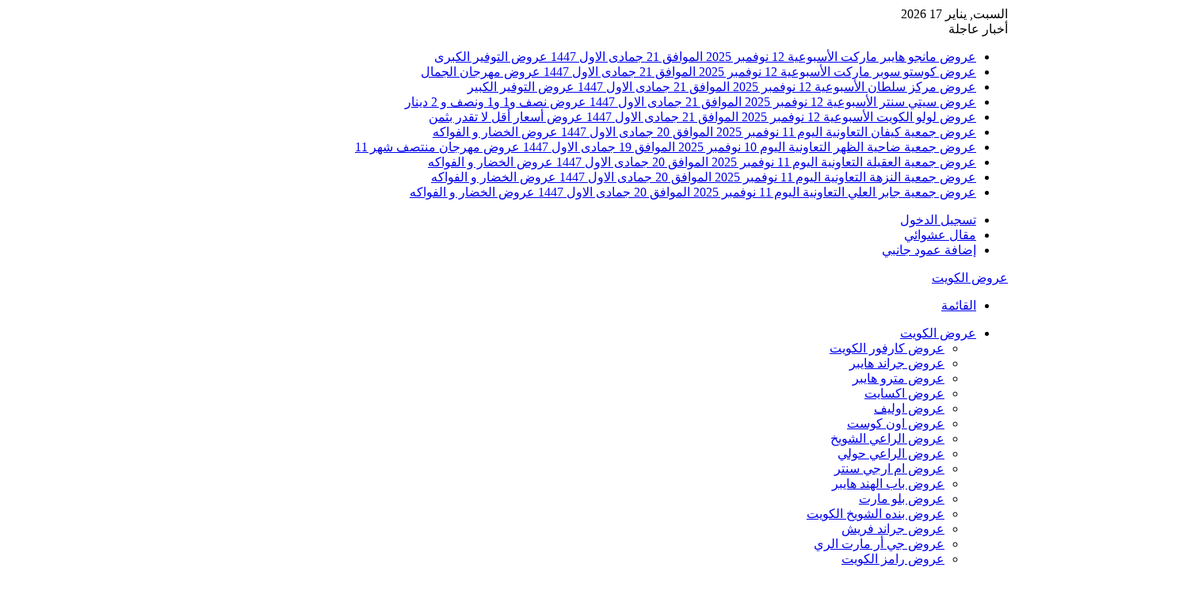

--- FILE ---
content_type: text/html; charset=UTF-8
request_url: https://www.3orod-kuwait.com/offers-kuwit/kuwit-electronics/eureka-offers/%D8%B9%D8%B1%D9%88%D8%B6-%D9%8A%D9%88%D8%B1%D9%8A%D9%83%D8%A7-%D8%A7%D9%84%D9%83%D9%88%D9%8A%D8%AA-26-7-2020.html
body_size: 18166
content:
<!DOCTYPE html><html dir="rtl" lang="ar" class="" data-skin="light"><head><script data-no-optimize="1">var litespeed_docref=sessionStorage.getItem("litespeed_docref");litespeed_docref&&(Object.defineProperty(document,"referrer",{get:function(){return litespeed_docref}}),sessionStorage.removeItem("litespeed_docref"));</script><meta charset="UTF-8" /><link rel="profile" href="https://gmpg.org/xfn/11" /><meta name='robots' content='index, follow, max-image-preview:large, max-snippet:-1, max-video-preview:-1' /><title>عروض يوريكا الكويت 26/7/2020 الموافق 5 ذو الحجة 1441</title><meta name="description" content="عروض يوريكا الكويت 26/7/2020 الموافق 5 ذو الحجة 1441 عروض الالكترونيات الجديدة من يوريكا اليوم الاحد لاتفوتكم متابعتها تشكيلة من الاجهزة والادوات الكهربائية" /><link rel="canonical" href="https://www.3orod-kuwait.com/offers-kuwit/kuwit-electronics/eureka-offers/عروض-يوريكا-الكويت-26-7-2020.html" /><meta property="og:locale" content="ar_AR" /><meta property="og:type" content="article" /><meta property="og:title" content="عروض يوريكا الكويت 26/7/2020 الموافق 5 ذو الحجة 1441" /><meta property="og:description" content="عروض يوريكا الكويت 26/7/2020 الموافق 5 ذو الحجة 1441 عروض الالكترونيات الجديدة من يوريكا اليوم الاحد لاتفوتكم متابعتها تشكيلة من الاجهزة والادوات الكهربائية" /><meta property="og:url" content="https://www.3orod-kuwait.com/offers-kuwit/kuwit-electronics/eureka-offers/عروض-يوريكا-الكويت-26-7-2020.html" /><meta property="og:site_name" content="عروض الكويت" /><meta property="article:publisher" content="https://www.facebook.com/profile.php?id=100077076727377" /><meta property="article:published_time" content="2020-07-26T22:04:44+00:00" /><meta property="article:modified_time" content="2020-07-26T22:04:46+00:00" /><meta property="og:image" content="//cdn.3orod-kuwait.com/wp-content/uploads/2020/07/26-2.jpg" /><meta property="og:image:width" content="1000" /><meta property="og:image:height" content="1000" /><meta property="og:image:type" content="image/jpeg" /><meta name="author" content="kuwait_admin" /><meta name="twitter:card" content="summary_large_image" /><meta name="twitter:label1" content="كُتب بواسطة" /><meta name="twitter:data1" content="kuwait_admin" /> <script type="application/ld+json" class="yoast-schema-graph">{"@context":"https://schema.org","@graph":[{"@type":"Article","@id":"https://www.3orod-kuwait.com/offers-kuwit/kuwit-electronics/eureka-offers/%d8%b9%d8%b1%d9%88%d8%b6-%d9%8a%d9%88%d8%b1%d9%8a%d9%83%d8%a7-%d8%a7%d9%84%d9%83%d9%88%d9%8a%d8%aa-26-7-2020.html#article","isPartOf":{"@id":"https://www.3orod-kuwait.com/offers-kuwit/kuwit-electronics/eureka-offers/%d8%b9%d8%b1%d9%88%d8%b6-%d9%8a%d9%88%d8%b1%d9%8a%d9%83%d8%a7-%d8%a7%d9%84%d9%83%d9%88%d9%8a%d8%aa-26-7-2020.html"},"author":{"name":"kuwait_admin","@id":"https://www.3orod-kuwait.com/#/schema/person/af1fbe9b182bc7f829e1f8c5b6e02668"},"headline":"عروض يوريكا الكويت 26/7/2020","datePublished":"2020-07-26T22:04:44+00:00","dateModified":"2020-07-26T22:04:46+00:00","mainEntityOfPage":{"@id":"https://www.3orod-kuwait.com/offers-kuwit/kuwit-electronics/eureka-offers/%d8%b9%d8%b1%d9%88%d8%b6-%d9%8a%d9%88%d8%b1%d9%8a%d9%83%d8%a7-%d8%a7%d9%84%d9%83%d9%88%d9%8a%d8%aa-26-7-2020.html"},"wordCount":5,"commentCount":0,"image":{"@id":"https://www.3orod-kuwait.com/offers-kuwit/kuwit-electronics/eureka-offers/%d8%b9%d8%b1%d9%88%d8%b6-%d9%8a%d9%88%d8%b1%d9%8a%d9%83%d8%a7-%d8%a7%d9%84%d9%83%d9%88%d9%8a%d8%aa-26-7-2020.html#primaryimage"},"thumbnailUrl":"https://www.3orod-kuwait.com/wp-content/uploads/2020/07/26-2.jpg","keywords":["عروض يوريكا الجديدة","عروض يوريكا الكويت","عروض يوريكا للالكترونيات اليوم"],"articleSection":["عروض يوريكا للإلكترونيات"],"inLanguage":"ar","potentialAction":[{"@type":"CommentAction","name":"Comment","target":["https://www.3orod-kuwait.com/offers-kuwit/kuwit-electronics/eureka-offers/%d8%b9%d8%b1%d9%88%d8%b6-%d9%8a%d9%88%d8%b1%d9%8a%d9%83%d8%a7-%d8%a7%d9%84%d9%83%d9%88%d9%8a%d8%aa-26-7-2020.html#respond"]}]},{"@type":"WebPage","@id":"https://www.3orod-kuwait.com/offers-kuwit/kuwit-electronics/eureka-offers/%d8%b9%d8%b1%d9%88%d8%b6-%d9%8a%d9%88%d8%b1%d9%8a%d9%83%d8%a7-%d8%a7%d9%84%d9%83%d9%88%d9%8a%d8%aa-26-7-2020.html","url":"https://www.3orod-kuwait.com/offers-kuwit/kuwit-electronics/eureka-offers/%d8%b9%d8%b1%d9%88%d8%b6-%d9%8a%d9%88%d8%b1%d9%8a%d9%83%d8%a7-%d8%a7%d9%84%d9%83%d9%88%d9%8a%d8%aa-26-7-2020.html","name":"عروض يوريكا الكويت 26/7/2020 الموافق 5 ذو الحجة 1441","isPartOf":{"@id":"https://www.3orod-kuwait.com/#website"},"primaryImageOfPage":{"@id":"https://www.3orod-kuwait.com/offers-kuwit/kuwit-electronics/eureka-offers/%d8%b9%d8%b1%d9%88%d8%b6-%d9%8a%d9%88%d8%b1%d9%8a%d9%83%d8%a7-%d8%a7%d9%84%d9%83%d9%88%d9%8a%d8%aa-26-7-2020.html#primaryimage"},"image":{"@id":"https://www.3orod-kuwait.com/offers-kuwit/kuwit-electronics/eureka-offers/%d8%b9%d8%b1%d9%88%d8%b6-%d9%8a%d9%88%d8%b1%d9%8a%d9%83%d8%a7-%d8%a7%d9%84%d9%83%d9%88%d9%8a%d8%aa-26-7-2020.html#primaryimage"},"thumbnailUrl":"https://www.3orod-kuwait.com/wp-content/uploads/2020/07/26-2.jpg","datePublished":"2020-07-26T22:04:44+00:00","dateModified":"2020-07-26T22:04:46+00:00","author":{"@id":"https://www.3orod-kuwait.com/#/schema/person/af1fbe9b182bc7f829e1f8c5b6e02668"},"description":"عروض يوريكا الكويت 26/7/2020 الموافق 5 ذو الحجة 1441 عروض الالكترونيات الجديدة من يوريكا اليوم الاحد لاتفوتكم متابعتها تشكيلة من الاجهزة والادوات الكهربائية","breadcrumb":{"@id":"https://www.3orod-kuwait.com/offers-kuwit/kuwit-electronics/eureka-offers/%d8%b9%d8%b1%d9%88%d8%b6-%d9%8a%d9%88%d8%b1%d9%8a%d9%83%d8%a7-%d8%a7%d9%84%d9%83%d9%88%d9%8a%d8%aa-26-7-2020.html#breadcrumb"},"inLanguage":"ar","potentialAction":[{"@type":"ReadAction","target":["https://www.3orod-kuwait.com/offers-kuwit/kuwit-electronics/eureka-offers/%d8%b9%d8%b1%d9%88%d8%b6-%d9%8a%d9%88%d8%b1%d9%8a%d9%83%d8%a7-%d8%a7%d9%84%d9%83%d9%88%d9%8a%d8%aa-26-7-2020.html"]}]},{"@type":"ImageObject","inLanguage":"ar","@id":"https://www.3orod-kuwait.com/offers-kuwit/kuwit-electronics/eureka-offers/%d8%b9%d8%b1%d9%88%d8%b6-%d9%8a%d9%88%d8%b1%d9%8a%d9%83%d8%a7-%d8%a7%d9%84%d9%83%d9%88%d9%8a%d8%aa-26-7-2020.html#primaryimage","url":"https://www.3orod-kuwait.com/wp-content/uploads/2020/07/26-2.jpg","contentUrl":"https://www.3orod-kuwait.com/wp-content/uploads/2020/07/26-2.jpg","width":1000,"height":1000,"caption":"عروض يوريكا الكويت 26/7/2020 الموافق 5 ذو الحجة 1441"},{"@type":"BreadcrumbList","@id":"https://www.3orod-kuwait.com/offers-kuwit/kuwit-electronics/eureka-offers/%d8%b9%d8%b1%d9%88%d8%b6-%d9%8a%d9%88%d8%b1%d9%8a%d9%83%d8%a7-%d8%a7%d9%84%d9%83%d9%88%d9%8a%d8%aa-26-7-2020.html#breadcrumb","itemListElement":[{"@type":"ListItem","position":1,"name":"Home","item":"https://www.3orod-kuwait.com/"},{"@type":"ListItem","position":2,"name":"عروض يوريكا الكويت 26/7/2020"}]},{"@type":"WebSite","@id":"https://www.3orod-kuwait.com/#website","url":"https://www.3orod-kuwait.com/","name":"عروض الكويت","description":"عروض الكويت","potentialAction":[{"@type":"SearchAction","target":{"@type":"EntryPoint","urlTemplate":"https://www.3orod-kuwait.com/?s={search_term_string}"},"query-input":{"@type":"PropertyValueSpecification","valueRequired":true,"valueName":"search_term_string"}}],"inLanguage":"ar"},{"@type":"Person","@id":"https://www.3orod-kuwait.com/#/schema/person/af1fbe9b182bc7f829e1f8c5b6e02668","name":"kuwait_admin","image":{"@type":"ImageObject","inLanguage":"ar","@id":"https://www.3orod-kuwait.com/#/schema/person/image/","url":"https://secure.gravatar.com/avatar/cba347309ff1e9403435bb6020c2f0d00916323afeb8f85dec53a3455d116860?s=96&d=mm&r=g","contentUrl":"https://secure.gravatar.com/avatar/cba347309ff1e9403435bb6020c2f0d00916323afeb8f85dec53a3455d116860?s=96&d=mm&r=g","caption":"kuwait_admin"},"url":"https://www.3orod-kuwait.com/author/kuwait_admin"}]}</script> <link href='https://sp-ao.shortpixel.ai' rel='preconnect' /><link rel="alternate" type="application/rss+xml" title="عروض الكويت &laquo; الخلاصة" href="https://www.3orod-kuwait.com/feed" /><link rel="alternate" type="application/rss+xml" title="عروض الكويت &laquo; خلاصة التعليقات" href="https://www.3orod-kuwait.com/comments/feed" /><link rel="alternate" type="application/rss+xml" title="عروض الكويت &laquo; عروض يوريكا الكويت 26/7/2020 خلاصة التعليقات" href="https://www.3orod-kuwait.com/offers-kuwit/kuwit-electronics/eureka-offers/%d8%b9%d8%b1%d9%88%d8%b6-%d9%8a%d9%88%d8%b1%d9%8a%d9%83%d8%a7-%d8%a7%d9%84%d9%83%d9%88%d9%8a%d8%aa-26-7-2020.html/feed" /><meta name="viewport" content="width=device-width, initial-scale=1.0" /> <script type="litespeed/javascript" data-src="https://www.3orod-kuwait.com/wp-includes/js/jquery/jquery.min.js?ver=3.7.1" id="jquery-core-js"></script> <link rel="https://api.w.org/" href="https://www.3orod-kuwait.com/wp-json/" /><link rel="alternate" title="JSON" type="application/json" href="https://www.3orod-kuwait.com/wp-json/wp/v2/posts/5392" /><link rel="EditURI" type="application/rsd+xml" title="RSD" href="https://www.3orod-kuwait.com/xmlrpc.php?rsd" /><meta name="generator" content="WordPress 6.8.3" /><link rel='shortlink' href='https://www.3orod-kuwait.com/?p=5392' /><link rel="alternate" title="oEmbed (JSON)" type="application/json+oembed" href="https://www.3orod-kuwait.com/wp-json/oembed/1.0/embed?url=https%3A%2F%2Fwww.3orod-kuwait.com%2Foffers-kuwit%2Fkuwit-electronics%2Feureka-offers%2F%25d8%25b9%25d8%25b1%25d9%2588%25d8%25b6-%25d9%258a%25d9%2588%25d8%25b1%25d9%258a%25d9%2583%25d8%25a7-%25d8%25a7%25d9%2584%25d9%2583%25d9%2588%25d9%258a%25d8%25aa-26-7-2020.html" /><link rel="alternate" title="oEmbed (XML)" type="text/xml+oembed" href="https://www.3orod-kuwait.com/wp-json/oembed/1.0/embed?url=https%3A%2F%2Fwww.3orod-kuwait.com%2Foffers-kuwit%2Fkuwit-electronics%2Feureka-offers%2F%25d8%25b9%25d8%25b1%25d9%2588%25d8%25b6-%25d9%258a%25d9%2588%25d8%25b1%25d9%258a%25d9%2583%25d8%25a7-%25d8%25a7%25d9%2584%25d9%2583%25d9%2588%25d9%258a%25d8%25aa-26-7-2020.html&#038;format=xml" /><meta http-equiv="X-UA-Compatible" content="IE=edge"></head><body id="tie-body" class="rtl wp-singular post-template-default single single-post postid-5392 single-format-standard wp-theme-jannah wrapper-has-shadow block-head-1 magazine3 magazine1 is-thumb-overlay-disabled is-desktop is-header-layout-3 full-width post-layout-1 narrow-title-narrow-media hide_read_more_buttons hide_post_authorbio hide_back_top_button"><div class="background-overlay"><div id="tie-container" class="site tie-container"><div id="tie-wrapper"><header id="theme-header" class="theme-header header-layout-3 main-nav-dark main-nav-default-dark main-nav-below no-stream-item top-nav-active top-nav-light top-nav-default-light top-nav-above has-shadow has-normal-width-logo mobile-header-default"><nav id="top-nav"  class="has-date-breaking-components top-nav header-nav has-breaking-news" aria-label="الشريط العلوي"><div class="container"><div class="topbar-wrapper"><div class="topbar-today-date"> السبت, يناير 17 2026</div><div class="tie-alignleft"><div class="breaking controls-is-active"> <span class="breaking-title"> <span class="tie-icon-bolt breaking-icon" aria-hidden="true"></span> <span class="breaking-title-text">أخبار عاجلة</span> </span><ul id="breaking-news-in-header" class="breaking-news" data-type="reveal" data-arrows="true"><li class="news-item"> <a href="https://www.3orod-kuwait.com/offers-kuwit/mango-hyper-offers/%d8%b9%d8%b1%d9%88%d8%b6-%d9%85%d8%a7%d9%86%d8%ac%d9%88-%d9%87%d8%a7%d9%8a%d8%a8%d8%b1-%d9%85%d8%a7%d8%b1%d9%83%d8%aa-%d8%a7%d9%84%d8%a3%d8%b3%d8%a8%d9%88%d8%b9%d9%8a%d8%a9-12-%d9%86%d9%88%d9%81%d9%85.html">عروض مانجو هايبر ماركت الأسبوعية 12 نوفمبر 2025 الموافق 21 جمادى الاول 1447 عروض التوفير الكبرى</a></li><li class="news-item"> <a href="https://www.3orod-kuwait.com/offers-kuwit/offers-costo-supermarket/%d8%b9%d8%b1%d9%88%d8%b6-%d9%83%d9%88%d8%b3%d8%aa%d9%88-%d8%b3%d9%88%d8%a8%d8%b1-%d9%85%d8%a7%d8%b1%d9%83%d8%aa-%d8%a7%d9%84%d8%a3%d8%b3%d8%a8%d9%88%d8%b9%d9%8a%d8%a9-12-%d9%86%d9%88%d9%81%d9%85%d8%a8.html">عروض كوستو سوبر ماركت الأسبوعية 12 نوفمبر 2025 الموافق 21 جمادى الاول 1447 عروض مهرجان الجمال</a></li><li class="news-item"> <a href="https://www.3orod-kuwait.com/offers-kuwit/sultan-center-offers/%d8%b9%d8%b1%d9%88%d8%b6-%d9%85%d8%b1%d9%83%d8%b2-%d8%b3%d9%84%d8%b7%d8%a7%d9%86-%d8%a7%d9%84%d8%a3%d8%b3%d8%a8%d9%88%d8%b9%d9%8a%d8%a9-12-%d9%86%d9%88%d9%81%d9%85%d8%a8%d8%b1-2025-%d8%a7%d9%84%d9%85.html">عروض مركز سلطان الأسبوعية 12 نوفمبر 2025 الموافق 21 جمادى الاول 1447 عروض التوفير الكبير</a></li><li class="news-item"> <a href="https://www.3orod-kuwait.com/offers-kuwit/city-centre-offers/%d8%b9%d8%b1%d9%88%d8%b6-%d8%b3%d9%8a%d8%aa%d9%8a-%d8%b3%d9%86%d8%aa%d8%b1-%d8%a7%d9%84%d8%a3%d8%b3%d8%a8%d9%88%d8%b9%d9%8a%d8%a9-12-%d9%86%d9%88%d9%81%d9%85%d8%a8%d8%b1-2025-%d8%a7%d9%84%d9%85%d9%88.html">عروض سيتي سنتر الأسبوعية 12 نوفمبر 2025 الموافق 21 جمادى الاول 1447 عروض نصف و1 و1 ونصف و 2 دينار</a></li><li class="news-item"> <a href="https://www.3orod-kuwait.com/offers-kuwit/lulu-kuwait-offers/%d8%b9%d8%b1%d9%88%d8%b6-%d9%84%d9%88%d9%84%d9%88-%d8%a7%d9%84%d9%83%d9%88%d9%8a%d8%aa-%d8%a7%d9%84%d8%a3%d8%b3%d8%a8%d9%88%d8%b9%d9%8a%d8%a9-12-%d9%86%d9%88%d9%81%d9%85%d8%a8%d8%b1-2025-%d8%a7%d9%84.html">عروض لولو الكويت الأسبوعية 12 نوفمبر 2025 الموافق 21 جمادى الاول 1447 عروض أسعار أقل لا تقدر بثمن</a></li><li class="news-item"> <a href="https://www.3orod-kuwait.com/offers-kuwit/kuwait-associations/kaifan-offers/%d8%b9%d8%b1%d9%88%d8%b6-%d8%ac%d9%85%d8%b9%d9%8a%d8%a9-%d9%83%d9%8a%d9%81%d8%a7%d9%86-%d8%a7%d9%84%d8%aa%d8%b9%d8%a7%d9%88%d9%86%d9%8a%d8%a9-%d8%a7%d9%84%d9%8a%d9%88%d9%85-11-%d9%86%d9%88%d9%81%d9%85.html">عروض جمعية كيفان التعاونية اليوم 11 نوفمبر 2025 الموافق 20 جمادى الاول 1447 عروض الخضار و الفواكه</a></li><li class="news-item"> <a href="https://www.3orod-kuwait.com/offers-kuwit/kuwait-associations/aldaher-offers/%d8%b9%d8%b1%d9%88%d8%b6-%d8%ac%d9%85%d8%b9%d9%8a%d8%a9-%d8%b6%d8%a7%d8%ad%d9%8a%d8%a9-%d8%a7%d9%84%d8%b8%d9%87%d8%b1-%d8%a7%d9%84%d8%aa%d8%b9%d8%a7%d9%88%d9%86%d9%8a%d8%a9-%d8%a7%d9%84%d9%8a-112.html">عروض جمعية ضاحية الظهر التعاونية اليوم 10 نوفمبر 2025 الموافق 19 جمادى الاول 1447 عروض مهرجان منتصف شهر 11</a></li><li class="news-item"> <a href="https://www.3orod-kuwait.com/offers-kuwit/kuwait-associations/alegaila-offers/%d8%b9%d8%b1%d9%88%d8%b6-%d8%ac%d9%85%d8%b9%d9%8a%d8%a9-%d8%a7%d9%84%d8%b9%d9%82%d9%8a%d9%84%d8%a9-%d8%a7%d9%84%d8%aa%d8%b9%d8%a7%d9%88%d9%86%d9%8a%d8%a9-%d8%a7%d9%84%d9%8a%d9%88%d9%85-11-%d9%86%d9%88.html">عروض جمعية العقيلة التعاونية اليوم 11 نوفمبر 2025 الموافق 20 جمادى الاول 1447 عروض الخضار و الفواكه</a></li><li class="news-item"> <a href="https://www.3orod-kuwait.com/offers-kuwit/kuwait-associations/alnuzha-offers/%d8%b9%d8%b1%d9%88%d8%b6-%d8%ac%d9%85%d8%b9%d9%8a%d8%a9-%d8%a7%d9%84%d9%86%d8%b2%d9%87%d8%a9-%d8%a7%d9%84%d8%aa%d8%b9%d8%a7%d9%88%d9%86%d9%8a%d8%a9-%d8%a7%d9%84%d9%8a%d9%88%d9%85-11-%d9%86%d9%88%d9%81.html">عروض جمعية النزهة التعاونية اليوم 11 نوفمبر 2025 الموافق 20 جمادى الاول 1447 عروض الخضار و الفواكه</a></li><li class="news-item"> <a href="https://www.3orod-kuwait.com/offers-kuwit/kuwait-associations/jaber_alali-offers/%d8%b9%d8%b1%d9%88%d8%b6-%d8%ac%d9%85%d8%b9%d9%8a%d8%a9-%d8%ac%d8%a7%d8%a8%d8%b1-%d8%a7%d9%84%d8%b9%d9%84%d9%8a-%d8%a7%d9%84%d8%aa%d8%b9%d8%a7%d9%88%d9%86%d9%8a%d8%a9-%d8%a7%d9%84%d9%8a%d9%88-176.html">عروض جمعية جابر العلي التعاونية اليوم 11 نوفمبر 2025 الموافق 20 جمادى الاول 1447 عروض الخضار و الفواكه</a></li></ul></div></div><div class="tie-alignright"><ul class="components"><li class=" popup-login-icon menu-item custom-menu-link"> <a href="#" class="lgoin-btn tie-popup-trigger"> <span class="tie-icon-author" aria-hidden="true"></span> <span class="screen-reader-text">تسجيل الدخول</span> </a></li><li class="random-post-icon menu-item custom-menu-link"> <a href="/offers-kuwit/kuwit-electronics/eureka-offers/%D8%B9%D8%B1%D9%88%D8%B6-%D9%8A%D9%88%D8%B1%D9%8A%D9%83%D8%A7-%D8%A7%D9%84%D9%83%D9%88%D9%8A%D8%AA-26-7-2020.html?random-post=1" class="random-post" title="مقال عشوائي" rel="nofollow"> <span class="tie-icon-random" aria-hidden="true"></span> <span class="screen-reader-text">مقال عشوائي</span> </a></li><li class="side-aside-nav-icon menu-item custom-menu-link"> <a href="#"> <span class="tie-icon-navicon" aria-hidden="true"></span> <span class="screen-reader-text">إضافة عمود جانبي</span> </a></li></ul></div></div></div></nav><div class="container header-container"><div class="tie-row logo-row"><div class="logo-wrapper"><div class="tie-col-md-4 logo-container clearfix"><div id="logo" class="text-logo" > <a title="عروض الكويت" href="https://www.3orod-kuwait.com/"><div class="logo-text">عروض الكويت</div> </a></div><div id="mobile-header-components-area_2" class="mobile-header-components"><ul class="components"><li class="mobile-component_menu custom-menu-link"><a href="#" id="mobile-menu-icon" class="menu-text-wrapper"><span class="tie-mobile-menu-icon nav-icon is-layout-1"></span><span class="menu-text">القائمة</span></a></li></ul></div></div></div></div></div><div class="main-nav-wrapper"><nav id="main-nav" data-skin="search-in-main-nav" class="main-nav header-nav live-search-parent menu-style-default menu-style-solid-bg"  aria-label="القائمة الرئيسية"><div class="container"><div class="main-menu-wrapper"><div id="menu-components-wrap"><div class="main-menu main-menu-wrap"><div id="main-nav-menu" class="main-menu header-menu"><ul id="menu-%d8%b1%d8%a3%d8%b3-%d8%a7%d9%84%d9%85%d9%88%d9%82%d8%b9" class="menu"><li id="menu-item-1173" class="menu-item menu-item-type-taxonomy menu-item-object-category current-post-ancestor menu-item-has-children menu-item-1173"><a href="https://www.3orod-kuwait.com/offers-kuwit">عروض الكويت</a><ul class="sub-menu menu-sub-content"><li id="menu-item-1163" class="menu-item menu-item-type-taxonomy menu-item-object-category menu-item-1163"><a href="https://www.3orod-kuwait.com/offers-kuwit/carrefour-kuwait-offers">عروض كارفور الكويت</a></li><li id="menu-item-1124" class="menu-item menu-item-type-taxonomy menu-item-object-category menu-item-1124"><a href="https://www.3orod-kuwait.com/offers-kuwit/grand-hyper-offers">عروض جراند هايبر</a></li><li id="menu-item-1166" class="menu-item menu-item-type-taxonomy menu-item-object-category menu-item-1166"><a href="https://www.3orod-kuwait.com/offers-kuwit/metro-hyper-offers">عروض مترو هايبر</a></li><li id="menu-item-1116" class="menu-item menu-item-type-taxonomy menu-item-object-category menu-item-1116"><a href="https://www.3orod-kuwait.com/offers-kuwit/kuwit-electronics/xcite-offers">عروض اكسايت</a></li><li id="menu-item-1114" class="menu-item menu-item-type-taxonomy menu-item-object-category menu-item-1114"><a href="https://www.3orod-kuwait.com/offers-kuwit/olive-offers">عروض اوليف</a></li><li id="menu-item-1115" class="menu-item menu-item-type-taxonomy menu-item-object-category menu-item-1115"><a href="https://www.3orod-kuwait.com/offers-kuwit/on-cost-offers">عروض اون كوست</a></li><li id="menu-item-1117" class="menu-item menu-item-type-taxonomy menu-item-object-category menu-item-1117"><a href="https://www.3orod-kuwait.com/offers-kuwit/al-raie-shuweikh-offers">عروض الراعي الشويخ</a></li><li id="menu-item-1118" class="menu-item menu-item-type-taxonomy menu-item-object-category menu-item-1118"><a href="https://www.3orod-kuwait.com/offers-kuwit/al-raie-hawally-offers">عروض الراعي حولي</a></li><li id="menu-item-1119" class="menu-item menu-item-type-taxonomy menu-item-object-category menu-item-1119"><a href="https://www.3orod-kuwait.com/offers-kuwit/mrg-center-offers">عروض ام ارجي سنتر</a></li><li id="menu-item-1120" class="menu-item menu-item-type-taxonomy menu-item-object-category menu-item-1120"><a href="https://www.3orod-kuwait.com/offers-kuwit/india-gate-hyper-offers">عروض باب الهند هايبر</a></li><li id="menu-item-1121" class="menu-item menu-item-type-taxonomy menu-item-object-category menu-item-1121"><a href="https://www.3orod-kuwait.com/offers-kuwit/blue-mart-offers">عروض بلو مارت</a></li><li id="menu-item-1122" class="menu-item menu-item-type-taxonomy menu-item-object-category menu-item-1122"><a href="https://www.3orod-kuwait.com/offers-kuwit/panda-kuwait-offers">عروض بنده الشويخ الكويت</a></li><li id="menu-item-1123" class="menu-item menu-item-type-taxonomy menu-item-object-category menu-item-1123"><a href="https://www.3orod-kuwait.com/offers-kuwit/grand-fresh-kuwait-offers">عروض جراند فريش</a></li><li id="menu-item-1159" class="menu-item menu-item-type-taxonomy menu-item-object-category menu-item-1159"><a href="https://www.3orod-kuwait.com/offers-kuwit/gr-mart-al-rai-offers">عروض جي أر مارت الري</a></li><li id="menu-item-1160" class="menu-item menu-item-type-taxonomy menu-item-object-category menu-item-1160"><a href="https://www.3orod-kuwait.com/offers-kuwit/ramez-kuwait-offers">عروض رامز الكويت</a></li><li id="menu-item-1162" class="menu-item menu-item-type-taxonomy menu-item-object-category menu-item-1162"><a href="https://www.3orod-kuwait.com/offers-kuwit/city-centre-offers">عروض سيتي سنتر</a></li><li id="menu-item-1170" class="menu-item menu-item-type-taxonomy menu-item-object-category menu-item-1170"><a href="https://www.3orod-kuwait.com/offers-kuwit/nesto-hawally-offers">عروض نستو حولي</a></li><li id="menu-item-1169" class="menu-item menu-item-type-taxonomy menu-item-object-category menu-item-1169"><a href="https://www.3orod-kuwait.com/offers-kuwit/nesto-fahaheel-offers">عروض نستو الفحيحيل</a></li><li id="menu-item-1167" class="menu-item menu-item-type-taxonomy menu-item-object-category menu-item-1167"><a href="https://www.3orod-kuwait.com/offers-kuwit/sultan-center-offers">عروض مركز سلطان</a></li><li id="menu-item-1165" class="menu-item menu-item-type-taxonomy menu-item-object-category menu-item-1165"><a href="https://www.3orod-kuwait.com/offers-kuwit/mango-hyper-offers">عروض مانجو هايبر ماركت</a></li><li id="menu-item-1171" class="menu-item menu-item-type-taxonomy menu-item-object-category current-post-ancestor current-menu-parent current-post-parent menu-item-1171"><a href="https://www.3orod-kuwait.com/offers-kuwit/kuwit-electronics/eureka-offers">عروض يوريكا للإلكترونيات</a></li><li id="menu-item-1168" class="menu-item menu-item-type-taxonomy menu-item-object-category menu-item-1168"><a href="https://www.3orod-kuwait.com/offers-kuwit/highway-center-offers">عروض مركز هاي واي</a></li><li id="menu-item-1161" class="menu-item menu-item-type-taxonomy menu-item-object-category menu-item-1161"><a href="https://www.3orod-kuwait.com/offers-kuwit/al-ayesh-market-offers">عروض سوق العايش المركزي</a></li></ul></li><li id="menu-item-1174" class="menu-item menu-item-type-taxonomy menu-item-object-category menu-item-has-children menu-item-1174"><a href="https://www.3orod-kuwait.com/offers-kuwit/kuwait-associations">عروض جمعيات الكويت</a><ul class="sub-menu menu-sub-content"><li id="menu-item-1113" class="menu-item menu-item-type-taxonomy menu-item-object-category menu-item-1113"><a href="https://www.3orod-kuwait.com/offers-kuwit/kuwait-associations/ng-offers">عروض جمعية الحرس الوطني</a></li><li id="menu-item-1125" class="menu-item menu-item-type-taxonomy menu-item-object-category menu-item-1125"><a href="https://www.3orod-kuwait.com/offers-kuwit/kuwait-associations/abuhalifa-offers">عروض جمعية أبو حليفة التعاونية</a></li><li id="menu-item-1126" class="menu-item menu-item-type-taxonomy menu-item-object-category menu-item-1126"><a href="https://www.3orod-kuwait.com/offers-kuwit/kuwait-associations/ahmadi-offers">عروض جمعية الاحمدي التعاونية</a></li><li id="menu-item-1127" class="menu-item menu-item-type-taxonomy menu-item-object-category menu-item-1127"><a href="https://www.3orod-kuwait.com/offers-kuwit/kuwait-associations/jabriya-offers">عروض جمعية الجابرية التعاونية</a></li><li id="menu-item-1128" class="menu-item menu-item-type-taxonomy menu-item-object-category menu-item-1128"><a href="https://www.3orod-kuwait.com/offers-kuwit/kuwait-associations/jahraa-offers">عروض جمعية الجهراء التعاونية</a></li><li id="menu-item-1129" class="menu-item menu-item-type-taxonomy menu-item-object-category menu-item-1129"><a href="https://www.3orod-kuwait.com/offers-kuwit/kuwait-associations/al-khaldiya-coop-offers">عروض جمعية الخالدية التعاونية</a></li><li id="menu-item-1130" class="menu-item menu-item-type-taxonomy menu-item-object-category menu-item-1130"><a href="https://www.3orod-kuwait.com/offers-kuwit/kuwait-associations/rabiya-offers">عروض جمعية الرابية التعاونية الكويت</a></li><li id="menu-item-1131" class="menu-item menu-item-type-taxonomy menu-item-object-category menu-item-1131"><a href="https://www.3orod-kuwait.com/offers-kuwit/kuwait-associations/rehab-coop-offers">عروض جمعية الرحاب التعاونية</a></li><li id="menu-item-1132" class="menu-item menu-item-type-taxonomy menu-item-object-category menu-item-1132"><a href="https://www.3orod-kuwait.com/offers-kuwit/kuwait-associations/riqqa-offers">عروض جمعية الرقة التعاونية</a></li><li id="menu-item-1133" class="menu-item menu-item-type-taxonomy menu-item-object-category menu-item-1133"><a href="https://www.3orod-kuwait.com/offers-kuwit/kuwait-associations/al-rumaithya-offers">عروض جمعية الرميثية التعاونية</a></li><li id="menu-item-1134" class="menu-item menu-item-type-taxonomy menu-item-object-category menu-item-1134"><a href="https://www.3orod-kuwait.com/offers-kuwit/kuwait-associations/offers-alrawda-hawally">عروض جمعية الروضة و حولي</a></li><li id="menu-item-1135" class="menu-item menu-item-type-taxonomy menu-item-object-category menu-item-1135"><a href="https://www.3orod-kuwait.com/offers-kuwit/kuwait-associations/salmiya-offers">عروض جمعية السالمية التعاونية</a></li><li id="menu-item-1136" class="menu-item menu-item-type-taxonomy menu-item-object-category menu-item-1136"><a href="https://www.3orod-kuwait.com/offers-kuwit/kuwait-associations/alsalam-offers">عروض جمعية السلام التعاونية</a></li><li id="menu-item-1137" class="menu-item menu-item-type-taxonomy menu-item-object-category menu-item-1137"><a href="https://www.3orod-kuwait.com/offers-kuwit/kuwait-associations/shamieh-offers">عروض جمعية الشامية والشويخ</a></li><li id="menu-item-1138" class="menu-item menu-item-type-taxonomy menu-item-object-category menu-item-1138"><a href="https://www.3orod-kuwait.com/offers-kuwit/kuwait-associations/al-shaab-coop-offers">عروض جمعية الشعب التعاونية</a></li><li id="menu-item-1139" class="menu-item menu-item-type-taxonomy menu-item-object-category menu-item-1139"><a href="https://www.3orod-kuwait.com/offers-kuwit/kuwait-associations/sabahiya-offers">عروض جمعية الصباحية التعاونية</a></li><li id="menu-item-1140" class="menu-item menu-item-type-taxonomy menu-item-object-category menu-item-1140"><a href="https://www.3orod-kuwait.com/offers-kuwit/kuwait-associations/sulaibkhat-doha-offers">عروض جمعية الصليبخات والدوحة</a></li><li id="menu-item-1142" class="menu-item menu-item-type-taxonomy menu-item-object-category menu-item-1142"><a href="https://www.3orod-kuwait.com/offers-kuwit/kuwait-associations/dah-mns-coop-kuwait-offers">عروض جمعية الضاحية والمنصورية</a></li><li id="menu-item-1143" class="menu-item menu-item-type-taxonomy menu-item-object-category menu-item-1143"><a href="https://www.3orod-kuwait.com/offers-kuwit/kuwait-associations/al-adan-al-qosour-offers">عروض جمعية العدان والقصور</a></li><li id="menu-item-1144" class="menu-item menu-item-type-taxonomy menu-item-object-category menu-item-1144"><a href="https://www.3orod-kuwait.com/offers-kuwit/kuwait-associations/omariya-offers">عروض جمعية العمرية التعاونية</a></li><li id="menu-item-1145" class="menu-item menu-item-type-taxonomy menu-item-object-category menu-item-1145"><a href="https://www.3orod-kuwait.com/offers-kuwit/kuwait-associations/fahaheel-offers">عروض جمعية الفحيحيل التعاونية</a></li><li id="menu-item-1146" class="menu-item menu-item-type-taxonomy menu-item-object-category menu-item-1146"><a href="https://www.3orod-kuwait.com/offers-kuwit/kuwait-associations/al-fardous-offers">عروض جمعية الفردوس التعاونية</a></li><li id="menu-item-1147" class="menu-item menu-item-type-taxonomy menu-item-object-category menu-item-1147"><a href="https://www.3orod-kuwait.com/offers-kuwit/kuwait-associations/fintas-offers">عروض جمعية الفنطاس التعاونية</a></li><li id="menu-item-1148" class="menu-item menu-item-type-taxonomy menu-item-object-category menu-item-1148"><a href="https://www.3orod-kuwait.com/offers-kuwit/kuwait-associations/faiha-offers">عروض جمعية الفيحاء التعاونية</a></li><li id="menu-item-1149" class="menu-item menu-item-type-taxonomy menu-item-object-category menu-item-1149"><a href="https://www.3orod-kuwait.com/offers-kuwit/kuwait-associations/al-qadisya-offers">عروض جمعية القادسية التعاونية</a></li><li id="menu-item-1150" class="menu-item menu-item-type-taxonomy menu-item-object-category menu-item-1150"><a href="https://www.3orod-kuwait.com/offers-kuwit/kuwait-associations/alnuzha-offers">عروض جمعية النزهة التعاونية</a></li><li id="menu-item-1151" class="menu-item menu-item-type-taxonomy menu-item-object-category menu-item-1151"><a href="https://www.3orod-kuwait.com/offers-kuwit/kuwait-associations/naseem-offers">عروض جمعية النسيم التعاونية</a></li><li id="menu-item-1152" class="menu-item menu-item-type-taxonomy menu-item-object-category menu-item-1152"><a href="https://www.3orod-kuwait.com/offers-kuwit/kuwait-associations/yarmouk-offers">عروض جمعية اليرموك</a></li><li id="menu-item-1153" class="menu-item menu-item-type-taxonomy menu-item-object-category menu-item-1153"><a href="https://www.3orod-kuwait.com/offers-kuwit/kuwait-associations/sabah-al-ahmad-offers">عروض جمعية صباح الأحمد التعاونية</a></li><li id="menu-item-1154" class="menu-item menu-item-type-taxonomy menu-item-object-category menu-item-1154"><a href="https://www.3orod-kuwait.com/offers-kuwit/kuwait-associations/shuhada-area-coo-offers">عروض جمعية ضاحية الشهداء التعاونية</a></li><li id="menu-item-1155" class="menu-item menu-item-type-taxonomy menu-item-object-category menu-item-1155"><a href="https://www.3orod-kuwait.com/offers-kuwit/kuwait-associations/ali-salem-offers">عروض جمعية ضاحية على سالم التعاونية</a></li><li id="menu-item-1156" class="menu-item menu-item-type-taxonomy menu-item-object-category menu-item-1156"><a href="https://www.3orod-kuwait.com/offers-kuwit/kuwait-associations/dam-offers">عروض جمعية عبد الله المبارك التعاونية</a></li><li id="menu-item-1157" class="menu-item menu-item-type-taxonomy menu-item-object-category menu-item-1157"><a href="https://www.3orod-kuwait.com/offers-kuwit/kuwait-associations/mubarak-offers">عروض جمعية مبارك الكبير والقرين</a></li><li id="menu-item-1158" class="menu-item menu-item-type-taxonomy menu-item-object-category menu-item-1158"><a href="https://www.3orod-kuwait.com/offers-kuwit/kuwait-associations/mishref-offers">عروض جمعية مشرف التعاونية</a></li></ul></li><li id="menu-item-1178" class="menu-item menu-item-type-post_type menu-item-object-page menu-item-1178"><a href="https://www.3orod-kuwait.com/%d8%a7%d8%aa%d8%b5%d9%84-%d8%a8%d9%86%d8%a7">اتصل بنا</a></li></ul></div></div><ul class="components"><li class="search-bar menu-item custom-menu-link" aria-label="بحث"><form method="get" id="search" action="https://www.3orod-kuwait.com/"> <input id="search-input" class="is-ajax-search"  inputmode="search" type="text" name="s" title="بحث عن" placeholder="بحث عن" /> <button id="search-submit" type="submit"> <span class="tie-icon-search tie-search-icon" aria-hidden="true"></span> <span class="screen-reader-text">بحث عن</span> </button></form></li></ul></div></div></div></nav></div></header><div id="content" class="site-content container"><div id="main-content-row" class="tie-row main-content-row"><div class="main-content tie-col-md-12" role="main"><article id="the-post" class="container-wrapper post-content tie-standard"><header class="entry-header-outer"><nav id="breadcrumb"><a href="https://www.3orod-kuwait.com/"><span class="tie-icon-home" aria-hidden="true"></span> الرئيسية</a><em class="delimiter">/</em><a href="https://www.3orod-kuwait.com/offers-kuwit">عروض الكويت</a><em class="delimiter">/</em><a href="https://www.3orod-kuwait.com/offers-kuwit/kuwit-electronics">الكترونيات الكويت</a><em class="delimiter">/</em><a href="https://www.3orod-kuwait.com/offers-kuwit/kuwit-electronics/eureka-offers">عروض يوريكا للإلكترونيات</a><em class="delimiter">/</em><span class="current">عروض يوريكا الكويت 26/7/2020</span></nav><script type="application/ld+json">{"@context":"http:\/\/schema.org","@type":"BreadcrumbList","@id":"#Breadcrumb","itemListElement":[{"@type":"ListItem","position":1,"item":{"name":"\u0627\u0644\u0631\u0626\u064a\u0633\u064a\u0629","@id":"https:\/\/www.3orod-kuwait.com\/"}},{"@type":"ListItem","position":2,"item":{"name":"\u0639\u0631\u0648\u0636 \u0627\u0644\u0643\u0648\u064a\u062a","@id":"https:\/\/www.3orod-kuwait.com\/offers-kuwit"}},{"@type":"ListItem","position":3,"item":{"name":"\u0627\u0644\u0643\u062a\u0631\u0648\u0646\u064a\u0627\u062a \u0627\u0644\u0643\u0648\u064a\u062a","@id":"https:\/\/www.3orod-kuwait.com\/offers-kuwit\/kuwit-electronics"}},{"@type":"ListItem","position":4,"item":{"name":"\u0639\u0631\u0648\u0636 \u064a\u0648\u0631\u064a\u0643\u0627 \u0644\u0644\u0625\u0644\u0643\u062a\u0631\u0648\u0646\u064a\u0627\u062a","@id":"https:\/\/www.3orod-kuwait.com\/offers-kuwit\/kuwit-electronics\/eureka-offers"}}]}</script> <div class="entry-header"> <span class="post-cat-wrap"><a class="post-cat tie-cat-51" href="https://www.3orod-kuwait.com/offers-kuwit/kuwit-electronics/eureka-offers">عروض يوريكا للإلكترونيات</a></span><h1 class="post-title entry-title"> عروض يوريكا الكويت 26/7/2020</h1><div class="single-post-meta post-meta clearfix"><span class="author-meta single-author no-avatars"><span class="meta-item meta-author-wrapper meta-author-1"><span class="meta-author"><a href="https://www.3orod-kuwait.com/author/kuwait_admin" class="author-name tie-icon" title="kuwait_admin">kuwait_admin</a></span></span></span><span class="date meta-item tie-icon">27 يوليو، 2020</span></div></div></header><div class="entry-content entry clearfix"><h2>عروض يوريكا الكويت 26/7/2020</h2><p>عروض يوريكا الكويت 26/7/2020 الموافق 5 ذو الحجة 1441 عروض الالكترونيات الجديدة من يوريكا اليوم الاحد لاتفوتكم متابعتها</p><p>عروض يوريكا الكويت :</p><div id='gallery-1' class='gallery galleryid-5392 gallery-columns-1 gallery-size-full'><figure class='gallery-item'><div class='gallery-icon landscape'> <a href='https://www.3orod-kuwait.com/offers-kuwit/kuwit-electronics/eureka-offers/%d8%b9%d8%b1%d9%88%d8%b6-%d9%8a%d9%88%d8%b1%d9%8a%d9%83%d8%a7-%d8%a7%d9%84%d9%83%d9%88%d9%8a%d8%aa-26-7-2020.html/attachment/1-459'><img data-lazyloaded="1" src="[data-uri]" fetchpriority="high" decoding="async" width="1000" height="1000" data-src="https://sp-ao.shortpixel.ai/client/to_webp,q_glossy,ret_img,w_1000,h_1000/https://www.3orod-kuwait.com/wp-content/uploads/2020/07/1-94.jpg" class="attachment-full size-full" alt="" data-srcset="https://sp-ao.shortpixel.ai/client/to_webp,q_glossy,ret_img,w_1000/https://www.3orod-kuwait.com/wp-content/uploads/2020/07/1-94.jpg 1000w, https://sp-ao.shortpixel.ai/client/to_webp,q_glossy,ret_img,w_300/https://www.3orod-kuwait.com/wp-content/uploads/2020/07/1-94-300x300.jpg 300w, https://sp-ao.shortpixel.ai/client/to_webp,q_glossy,ret_img,w_150/https://www.3orod-kuwait.com/wp-content/uploads/2020/07/1-94-150x150.jpg 150w, https://sp-ao.shortpixel.ai/client/to_webp,q_glossy,ret_img,w_768/https://www.3orod-kuwait.com/wp-content/uploads/2020/07/1-94-768x768.jpg 768w" data-sizes="(max-width: 1000px) 100vw, 1000px" /></a></div></figure><figure class='gallery-item'><div class='gallery-icon landscape'> <a href='https://www.3orod-kuwait.com/offers-kuwit/kuwit-electronics/eureka-offers/%d8%b9%d8%b1%d9%88%d8%b6-%d9%8a%d9%88%d8%b1%d9%8a%d9%83%d8%a7-%d8%a7%d9%84%d9%83%d9%88%d9%8a%d8%aa-26-7-2020.html/attachment/2-367'><img data-lazyloaded="1" src="[data-uri]" decoding="async" width="1000" height="1000" data-src="https://sp-ao.shortpixel.ai/client/to_webp,q_glossy,ret_img,w_1000,h_1000/https://www.3orod-kuwait.com/wp-content/uploads/2020/07/2-87.jpg" class="attachment-full size-full" alt="" data-srcset="https://sp-ao.shortpixel.ai/client/to_webp,q_glossy,ret_img,w_1000/https://www.3orod-kuwait.com/wp-content/uploads/2020/07/2-87.jpg 1000w, https://sp-ao.shortpixel.ai/client/to_webp,q_glossy,ret_img,w_300/https://www.3orod-kuwait.com/wp-content/uploads/2020/07/2-87-300x300.jpg 300w, https://sp-ao.shortpixel.ai/client/to_webp,q_glossy,ret_img,w_150/https://www.3orod-kuwait.com/wp-content/uploads/2020/07/2-87-150x150.jpg 150w, https://sp-ao.shortpixel.ai/client/to_webp,q_glossy,ret_img,w_768/https://www.3orod-kuwait.com/wp-content/uploads/2020/07/2-87-768x768.jpg 768w" data-sizes="(max-width: 1000px) 100vw, 1000px" /></a></div></figure><figure class='gallery-item'><div class='gallery-icon landscape'> <a href='https://www.3orod-kuwait.com/offers-kuwit/kuwit-electronics/eureka-offers/%d8%b9%d8%b1%d9%88%d8%b6-%d9%8a%d9%88%d8%b1%d9%8a%d9%83%d8%a7-%d8%a7%d9%84%d9%83%d9%88%d9%8a%d8%aa-26-7-2020.html/attachment/3-317'><img data-lazyloaded="1" src="[data-uri]" decoding="async" width="1000" height="1000" data-src="https://sp-ao.shortpixel.ai/client/to_webp,q_glossy,ret_img,w_1000,h_1000/https://www.3orod-kuwait.com/wp-content/uploads/2020/07/3-73.jpg" class="attachment-full size-full" alt="" data-srcset="https://sp-ao.shortpixel.ai/client/to_webp,q_glossy,ret_img,w_1000/https://www.3orod-kuwait.com/wp-content/uploads/2020/07/3-73.jpg 1000w, https://sp-ao.shortpixel.ai/client/to_webp,q_glossy,ret_img,w_300/https://www.3orod-kuwait.com/wp-content/uploads/2020/07/3-73-300x300.jpg 300w, https://sp-ao.shortpixel.ai/client/to_webp,q_glossy,ret_img,w_150/https://www.3orod-kuwait.com/wp-content/uploads/2020/07/3-73-150x150.jpg 150w, https://sp-ao.shortpixel.ai/client/to_webp,q_glossy,ret_img,w_768/https://www.3orod-kuwait.com/wp-content/uploads/2020/07/3-73-768x768.jpg 768w" data-sizes="(max-width: 1000px) 100vw, 1000px" /></a></div></figure><figure class='gallery-item'><div class='gallery-icon landscape'> <a href='https://www.3orod-kuwait.com/offers-kuwit/kuwit-electronics/eureka-offers/%d8%b9%d8%b1%d9%88%d8%b6-%d9%8a%d9%88%d8%b1%d9%8a%d9%83%d8%a7-%d8%a7%d9%84%d9%83%d9%88%d9%8a%d8%aa-26-7-2020.html/attachment/4-289'><img data-lazyloaded="1" src="[data-uri]" decoding="async" width="1100" height="1100" data-src="https://sp-ao.shortpixel.ai/client/to_webp,q_glossy,ret_img,w_1100,h_1100/https://www.3orod-kuwait.com/wp-content/uploads/2020/07/4-64.jpg" class="attachment-full size-full" alt="" data-srcset="https://sp-ao.shortpixel.ai/client/to_webp,q_glossy,ret_img,w_1100/https://www.3orod-kuwait.com/wp-content/uploads/2020/07/4-64.jpg 1100w, https://sp-ao.shortpixel.ai/client/to_webp,q_glossy,ret_img,w_300/https://www.3orod-kuwait.com/wp-content/uploads/2020/07/4-64-300x300.jpg 300w, https://sp-ao.shortpixel.ai/client/to_webp,q_glossy,ret_img,w_1024/https://www.3orod-kuwait.com/wp-content/uploads/2020/07/4-64-1024x1024.jpg 1024w, https://sp-ao.shortpixel.ai/client/to_webp,q_glossy,ret_img,w_150/https://www.3orod-kuwait.com/wp-content/uploads/2020/07/4-64-150x150.jpg 150w, https://sp-ao.shortpixel.ai/client/to_webp,q_glossy,ret_img,w_768/https://www.3orod-kuwait.com/wp-content/uploads/2020/07/4-64-768x768.jpg 768w" data-sizes="(max-width: 1100px) 100vw, 1100px" /></a></div></figure><figure class='gallery-item'><div class='gallery-icon landscape'> <a href='https://www.3orod-kuwait.com/offers-kuwit/kuwit-electronics/eureka-offers/%d8%b9%d8%b1%d9%88%d8%b6-%d9%8a%d9%88%d8%b1%d9%8a%d9%83%d8%a7-%d8%a7%d9%84%d9%83%d9%88%d9%8a%d8%aa-26-7-2020.html/attachment/5-241'><noscript><img decoding="async" width="1000" height="1000" src="https://sp-ao.shortpixel.ai/client/to_webp,q_glossy,ret_img,w_1000,h_1000/https://www.3orod-kuwait.com/wp-content/uploads/2020/07/5-57.jpg" class="attachment-full size-full" alt="" srcset="https://sp-ao.shortpixel.ai/client/to_webp,q_glossy,ret_img,w_1000/https://www.3orod-kuwait.com/wp-content/uploads/2020/07/5-57.jpg 1000w, https://sp-ao.shortpixel.ai/client/to_webp,q_glossy,ret_img,w_300/https://www.3orod-kuwait.com/wp-content/uploads/2020/07/5-57-300x300.jpg 300w, https://sp-ao.shortpixel.ai/client/to_webp,q_glossy,ret_img,w_150/https://www.3orod-kuwait.com/wp-content/uploads/2020/07/5-57-150x150.jpg 150w, https://sp-ao.shortpixel.ai/client/to_webp,q_glossy,ret_img,w_768/https://www.3orod-kuwait.com/wp-content/uploads/2020/07/5-57-768x768.jpg 768w" sizes="(max-width: 1000px) 100vw, 1000px" /></noscript><img decoding="async" width="1000" height="1000" src='data:image/svg+xml,%3Csvg%20xmlns=%22http://www.w3.org/2000/svg%22%20viewBox=%220%200%201000%201000%22%3E%3C/svg%3E' data-src="https://sp-ao.shortpixel.ai/client/to_webp,q_glossy,ret_img,w_1000,h_1000/https://www.3orod-kuwait.com/wp-content/uploads/2020/07/5-57.jpg" class="lazyload attachment-full size-full" alt="" data-srcset="https://sp-ao.shortpixel.ai/client/to_webp,q_glossy,ret_img,w_1000/https://www.3orod-kuwait.com/wp-content/uploads/2020/07/5-57.jpg 1000w, https://sp-ao.shortpixel.ai/client/to_webp,q_glossy,ret_img,w_300/https://www.3orod-kuwait.com/wp-content/uploads/2020/07/5-57-300x300.jpg 300w, https://sp-ao.shortpixel.ai/client/to_webp,q_glossy,ret_img,w_150/https://www.3orod-kuwait.com/wp-content/uploads/2020/07/5-57-150x150.jpg 150w, https://sp-ao.shortpixel.ai/client/to_webp,q_glossy,ret_img,w_768/https://www.3orod-kuwait.com/wp-content/uploads/2020/07/5-57-768x768.jpg 768w" data-sizes="(max-width: 1000px) 100vw, 1000px" /></a></div></figure><figure class='gallery-item'><div class='gallery-icon landscape'> <a href='https://www.3orod-kuwait.com/offers-kuwit/kuwit-electronics/eureka-offers/%d8%b9%d8%b1%d9%88%d8%b6-%d9%8a%d9%88%d8%b1%d9%8a%d9%83%d8%a7-%d8%a7%d9%84%d9%83%d9%88%d9%8a%d8%aa-26-7-2020.html/attachment/6-213'><noscript><img decoding="async" width="1000" height="1000" src="https://sp-ao.shortpixel.ai/client/to_webp,q_glossy,ret_img,w_1000,h_1000/https://www.3orod-kuwait.com/wp-content/uploads/2020/07/6-44.jpg" class="attachment-full size-full" alt="" srcset="https://sp-ao.shortpixel.ai/client/to_webp,q_glossy,ret_img,w_1000/https://www.3orod-kuwait.com/wp-content/uploads/2020/07/6-44.jpg 1000w, https://sp-ao.shortpixel.ai/client/to_webp,q_glossy,ret_img,w_300/https://www.3orod-kuwait.com/wp-content/uploads/2020/07/6-44-300x300.jpg 300w, https://sp-ao.shortpixel.ai/client/to_webp,q_glossy,ret_img,w_150/https://www.3orod-kuwait.com/wp-content/uploads/2020/07/6-44-150x150.jpg 150w, https://sp-ao.shortpixel.ai/client/to_webp,q_glossy,ret_img,w_768/https://www.3orod-kuwait.com/wp-content/uploads/2020/07/6-44-768x768.jpg 768w" sizes="(max-width: 1000px) 100vw, 1000px" /></noscript><img decoding="async" width="1000" height="1000" src='data:image/svg+xml,%3Csvg%20xmlns=%22http://www.w3.org/2000/svg%22%20viewBox=%220%200%201000%201000%22%3E%3C/svg%3E' data-src="https://sp-ao.shortpixel.ai/client/to_webp,q_glossy,ret_img,w_1000,h_1000/https://www.3orod-kuwait.com/wp-content/uploads/2020/07/6-44.jpg" class="lazyload attachment-full size-full" alt="" data-srcset="https://sp-ao.shortpixel.ai/client/to_webp,q_glossy,ret_img,w_1000/https://www.3orod-kuwait.com/wp-content/uploads/2020/07/6-44.jpg 1000w, https://sp-ao.shortpixel.ai/client/to_webp,q_glossy,ret_img,w_300/https://www.3orod-kuwait.com/wp-content/uploads/2020/07/6-44-300x300.jpg 300w, https://sp-ao.shortpixel.ai/client/to_webp,q_glossy,ret_img,w_150/https://www.3orod-kuwait.com/wp-content/uploads/2020/07/6-44-150x150.jpg 150w, https://sp-ao.shortpixel.ai/client/to_webp,q_glossy,ret_img,w_768/https://www.3orod-kuwait.com/wp-content/uploads/2020/07/6-44-768x768.jpg 768w" data-sizes="(max-width: 1000px) 100vw, 1000px" /></a></div></figure><figure class='gallery-item'><div class='gallery-icon landscape'> <a href='https://www.3orod-kuwait.com/offers-kuwit/kuwit-electronics/eureka-offers/%d8%b9%d8%b1%d9%88%d8%b6-%d9%8a%d9%88%d8%b1%d9%8a%d9%83%d8%a7-%d8%a7%d9%84%d9%83%d9%88%d9%8a%d8%aa-26-7-2020.html/attachment/7-200'><noscript><img decoding="async" width="1134" height="1134" src="https://sp-ao.shortpixel.ai/client/to_webp,q_glossy,ret_img,w_1134,h_1134/https://www.3orod-kuwait.com/wp-content/uploads/2020/07/7-40.jpg" class="attachment-full size-full" alt="" srcset="https://sp-ao.shortpixel.ai/client/to_webp,q_glossy,ret_img,w_1134/https://www.3orod-kuwait.com/wp-content/uploads/2020/07/7-40.jpg 1134w, https://sp-ao.shortpixel.ai/client/to_webp,q_glossy,ret_img,w_300/https://www.3orod-kuwait.com/wp-content/uploads/2020/07/7-40-300x300.jpg 300w, https://sp-ao.shortpixel.ai/client/to_webp,q_glossy,ret_img,w_1024/https://www.3orod-kuwait.com/wp-content/uploads/2020/07/7-40-1024x1024.jpg 1024w, https://sp-ao.shortpixel.ai/client/to_webp,q_glossy,ret_img,w_150/https://www.3orod-kuwait.com/wp-content/uploads/2020/07/7-40-150x150.jpg 150w, https://sp-ao.shortpixel.ai/client/to_webp,q_glossy,ret_img,w_768/https://www.3orod-kuwait.com/wp-content/uploads/2020/07/7-40-768x768.jpg 768w" sizes="(max-width: 1134px) 100vw, 1134px" /></noscript><img decoding="async" width="1134" height="1134" src='data:image/svg+xml,%3Csvg%20xmlns=%22http://www.w3.org/2000/svg%22%20viewBox=%220%200%201134%201134%22%3E%3C/svg%3E' data-src="https://sp-ao.shortpixel.ai/client/to_webp,q_glossy,ret_img,w_1134,h_1134/https://www.3orod-kuwait.com/wp-content/uploads/2020/07/7-40.jpg" class="lazyload attachment-full size-full" alt="" data-srcset="https://sp-ao.shortpixel.ai/client/to_webp,q_glossy,ret_img,w_1134/https://www.3orod-kuwait.com/wp-content/uploads/2020/07/7-40.jpg 1134w, https://sp-ao.shortpixel.ai/client/to_webp,q_glossy,ret_img,w_300/https://www.3orod-kuwait.com/wp-content/uploads/2020/07/7-40-300x300.jpg 300w, https://sp-ao.shortpixel.ai/client/to_webp,q_glossy,ret_img,w_1024/https://www.3orod-kuwait.com/wp-content/uploads/2020/07/7-40-1024x1024.jpg 1024w, https://sp-ao.shortpixel.ai/client/to_webp,q_glossy,ret_img,w_150/https://www.3orod-kuwait.com/wp-content/uploads/2020/07/7-40-150x150.jpg 150w, https://sp-ao.shortpixel.ai/client/to_webp,q_glossy,ret_img,w_768/https://www.3orod-kuwait.com/wp-content/uploads/2020/07/7-40-768x768.jpg 768w" data-sizes="(max-width: 1134px) 100vw, 1134px" /></a></div></figure><figure class='gallery-item'><div class='gallery-icon landscape'> <a href='https://www.3orod-kuwait.com/offers-kuwit/kuwit-electronics/eureka-offers/%d8%b9%d8%b1%d9%88%d8%b6-%d9%8a%d9%88%d8%b1%d9%8a%d9%83%d8%a7-%d8%a7%d9%84%d9%83%d9%88%d9%8a%d8%aa-26-7-2020.html/attachment/8-187'><noscript><img decoding="async" width="1000" height="1000" src="https://sp-ao.shortpixel.ai/client/to_webp,q_glossy,ret_img,w_1000,h_1000/https://www.3orod-kuwait.com/wp-content/uploads/2020/07/8-35.jpg" class="attachment-full size-full" alt="" srcset="https://sp-ao.shortpixel.ai/client/to_webp,q_glossy,ret_img,w_1000/https://www.3orod-kuwait.com/wp-content/uploads/2020/07/8-35.jpg 1000w, https://sp-ao.shortpixel.ai/client/to_webp,q_glossy,ret_img,w_300/https://www.3orod-kuwait.com/wp-content/uploads/2020/07/8-35-300x300.jpg 300w, https://sp-ao.shortpixel.ai/client/to_webp,q_glossy,ret_img,w_150/https://www.3orod-kuwait.com/wp-content/uploads/2020/07/8-35-150x150.jpg 150w, https://sp-ao.shortpixel.ai/client/to_webp,q_glossy,ret_img,w_768/https://www.3orod-kuwait.com/wp-content/uploads/2020/07/8-35-768x768.jpg 768w" sizes="(max-width: 1000px) 100vw, 1000px" /></noscript><img decoding="async" width="1000" height="1000" src='data:image/svg+xml,%3Csvg%20xmlns=%22http://www.w3.org/2000/svg%22%20viewBox=%220%200%201000%201000%22%3E%3C/svg%3E' data-src="https://sp-ao.shortpixel.ai/client/to_webp,q_glossy,ret_img,w_1000,h_1000/https://www.3orod-kuwait.com/wp-content/uploads/2020/07/8-35.jpg" class="lazyload attachment-full size-full" alt="" data-srcset="https://sp-ao.shortpixel.ai/client/to_webp,q_glossy,ret_img,w_1000/https://www.3orod-kuwait.com/wp-content/uploads/2020/07/8-35.jpg 1000w, https://sp-ao.shortpixel.ai/client/to_webp,q_glossy,ret_img,w_300/https://www.3orod-kuwait.com/wp-content/uploads/2020/07/8-35-300x300.jpg 300w, https://sp-ao.shortpixel.ai/client/to_webp,q_glossy,ret_img,w_150/https://www.3orod-kuwait.com/wp-content/uploads/2020/07/8-35-150x150.jpg 150w, https://sp-ao.shortpixel.ai/client/to_webp,q_glossy,ret_img,w_768/https://www.3orod-kuwait.com/wp-content/uploads/2020/07/8-35-768x768.jpg 768w" data-sizes="(max-width: 1000px) 100vw, 1000px" /></a></div></figure><figure class='gallery-item'><div class='gallery-icon landscape'> <a href='https://www.3orod-kuwait.com/offers-kuwit/kuwit-electronics/eureka-offers/%d8%b9%d8%b1%d9%88%d8%b6-%d9%8a%d9%88%d8%b1%d9%8a%d9%83%d8%a7-%d8%a7%d9%84%d9%83%d9%88%d9%8a%d8%aa-26-7-2020.html/attachment/9-144'><noscript><img decoding="async" width="1440" height="1440" src="https://sp-ao.shortpixel.ai/client/to_webp,q_glossy,ret_img,w_1440,h_1440/https://www.3orod-kuwait.com/wp-content/uploads/2020/07/9-28.jpg" class="attachment-full size-full" alt="" srcset="https://sp-ao.shortpixel.ai/client/to_webp,q_glossy,ret_img,w_1440/https://www.3orod-kuwait.com/wp-content/uploads/2020/07/9-28.jpg 1440w, https://sp-ao.shortpixel.ai/client/to_webp,q_glossy,ret_img,w_300/https://www.3orod-kuwait.com/wp-content/uploads/2020/07/9-28-300x300.jpg 300w, https://sp-ao.shortpixel.ai/client/to_webp,q_glossy,ret_img,w_1024/https://www.3orod-kuwait.com/wp-content/uploads/2020/07/9-28-1024x1024.jpg 1024w, https://sp-ao.shortpixel.ai/client/to_webp,q_glossy,ret_img,w_150/https://www.3orod-kuwait.com/wp-content/uploads/2020/07/9-28-150x150.jpg 150w, https://sp-ao.shortpixel.ai/client/to_webp,q_glossy,ret_img,w_768/https://www.3orod-kuwait.com/wp-content/uploads/2020/07/9-28-768x768.jpg 768w" sizes="(max-width: 1440px) 100vw, 1440px" /></noscript><img decoding="async" width="1440" height="1440" src='data:image/svg+xml,%3Csvg%20xmlns=%22http://www.w3.org/2000/svg%22%20viewBox=%220%200%201440%201440%22%3E%3C/svg%3E' data-src="https://sp-ao.shortpixel.ai/client/to_webp,q_glossy,ret_img,w_1440,h_1440/https://www.3orod-kuwait.com/wp-content/uploads/2020/07/9-28.jpg" class="lazyload attachment-full size-full" alt="" data-srcset="https://sp-ao.shortpixel.ai/client/to_webp,q_glossy,ret_img,w_1440/https://www.3orod-kuwait.com/wp-content/uploads/2020/07/9-28.jpg 1440w, https://sp-ao.shortpixel.ai/client/to_webp,q_glossy,ret_img,w_300/https://www.3orod-kuwait.com/wp-content/uploads/2020/07/9-28-300x300.jpg 300w, https://sp-ao.shortpixel.ai/client/to_webp,q_glossy,ret_img,w_1024/https://www.3orod-kuwait.com/wp-content/uploads/2020/07/9-28-1024x1024.jpg 1024w, https://sp-ao.shortpixel.ai/client/to_webp,q_glossy,ret_img,w_150/https://www.3orod-kuwait.com/wp-content/uploads/2020/07/9-28-150x150.jpg 150w, https://sp-ao.shortpixel.ai/client/to_webp,q_glossy,ret_img,w_768/https://www.3orod-kuwait.com/wp-content/uploads/2020/07/9-28-768x768.jpg 768w" data-sizes="(max-width: 1440px) 100vw, 1440px" /></a></div></figure><figure class='gallery-item'><div class='gallery-icon landscape'> <a href='https://www.3orod-kuwait.com/offers-kuwit/kuwit-electronics/eureka-offers/%d8%b9%d8%b1%d9%88%d8%b6-%d9%8a%d9%88%d8%b1%d9%8a%d9%83%d8%a7-%d8%a7%d9%84%d9%83%d9%88%d9%8a%d8%aa-26-7-2020.html/attachment/10-138'><noscript><img decoding="async" width="1134" height="1134" src="https://sp-ao.shortpixel.ai/client/to_webp,q_glossy,ret_img,w_1134,h_1134/https://www.3orod-kuwait.com/wp-content/uploads/2020/07/10-23.jpg" class="attachment-full size-full" alt="" srcset="https://sp-ao.shortpixel.ai/client/to_webp,q_glossy,ret_img,w_1134/https://www.3orod-kuwait.com/wp-content/uploads/2020/07/10-23.jpg 1134w, https://sp-ao.shortpixel.ai/client/to_webp,q_glossy,ret_img,w_300/https://www.3orod-kuwait.com/wp-content/uploads/2020/07/10-23-300x300.jpg 300w, https://sp-ao.shortpixel.ai/client/to_webp,q_glossy,ret_img,w_1024/https://www.3orod-kuwait.com/wp-content/uploads/2020/07/10-23-1024x1024.jpg 1024w, https://sp-ao.shortpixel.ai/client/to_webp,q_glossy,ret_img,w_150/https://www.3orod-kuwait.com/wp-content/uploads/2020/07/10-23-150x150.jpg 150w, https://sp-ao.shortpixel.ai/client/to_webp,q_glossy,ret_img,w_768/https://www.3orod-kuwait.com/wp-content/uploads/2020/07/10-23-768x768.jpg 768w" sizes="(max-width: 1134px) 100vw, 1134px" /></noscript><img decoding="async" width="1134" height="1134" src='data:image/svg+xml,%3Csvg%20xmlns=%22http://www.w3.org/2000/svg%22%20viewBox=%220%200%201134%201134%22%3E%3C/svg%3E' data-src="https://sp-ao.shortpixel.ai/client/to_webp,q_glossy,ret_img,w_1134,h_1134/https://www.3orod-kuwait.com/wp-content/uploads/2020/07/10-23.jpg" class="lazyload attachment-full size-full" alt="" data-srcset="https://sp-ao.shortpixel.ai/client/to_webp,q_glossy,ret_img,w_1134/https://www.3orod-kuwait.com/wp-content/uploads/2020/07/10-23.jpg 1134w, https://sp-ao.shortpixel.ai/client/to_webp,q_glossy,ret_img,w_300/https://www.3orod-kuwait.com/wp-content/uploads/2020/07/10-23-300x300.jpg 300w, https://sp-ao.shortpixel.ai/client/to_webp,q_glossy,ret_img,w_1024/https://www.3orod-kuwait.com/wp-content/uploads/2020/07/10-23-1024x1024.jpg 1024w, https://sp-ao.shortpixel.ai/client/to_webp,q_glossy,ret_img,w_150/https://www.3orod-kuwait.com/wp-content/uploads/2020/07/10-23-150x150.jpg 150w, https://sp-ao.shortpixel.ai/client/to_webp,q_glossy,ret_img,w_768/https://www.3orod-kuwait.com/wp-content/uploads/2020/07/10-23-768x768.jpg 768w" data-sizes="(max-width: 1134px) 100vw, 1134px" /></a></div></figure><figure class='gallery-item'><div class='gallery-icon landscape'> <a href='https://www.3orod-kuwait.com/offers-kuwit/kuwit-electronics/eureka-offers/%d8%b9%d8%b1%d9%88%d8%b6-%d9%8a%d9%88%d8%b1%d9%8a%d9%83%d8%a7-%d8%a7%d9%84%d9%83%d9%88%d9%8a%d8%aa-26-7-2020.html/attachment/11-120'><noscript><img decoding="async" width="1000" height="1000" src="https://sp-ao.shortpixel.ai/client/to_webp,q_glossy,ret_img,w_1000,h_1000/https://www.3orod-kuwait.com/wp-content/uploads/2020/07/11-18.jpg" class="attachment-full size-full" alt="" srcset="https://sp-ao.shortpixel.ai/client/to_webp,q_glossy,ret_img,w_1000/https://www.3orod-kuwait.com/wp-content/uploads/2020/07/11-18.jpg 1000w, https://sp-ao.shortpixel.ai/client/to_webp,q_glossy,ret_img,w_300/https://www.3orod-kuwait.com/wp-content/uploads/2020/07/11-18-300x300.jpg 300w, https://sp-ao.shortpixel.ai/client/to_webp,q_glossy,ret_img,w_150/https://www.3orod-kuwait.com/wp-content/uploads/2020/07/11-18-150x150.jpg 150w, https://sp-ao.shortpixel.ai/client/to_webp,q_glossy,ret_img,w_768/https://www.3orod-kuwait.com/wp-content/uploads/2020/07/11-18-768x768.jpg 768w" sizes="(max-width: 1000px) 100vw, 1000px" /></noscript><img decoding="async" width="1000" height="1000" src='data:image/svg+xml,%3Csvg%20xmlns=%22http://www.w3.org/2000/svg%22%20viewBox=%220%200%201000%201000%22%3E%3C/svg%3E' data-src="https://sp-ao.shortpixel.ai/client/to_webp,q_glossy,ret_img,w_1000,h_1000/https://www.3orod-kuwait.com/wp-content/uploads/2020/07/11-18.jpg" class="lazyload attachment-full size-full" alt="" data-srcset="https://sp-ao.shortpixel.ai/client/to_webp,q_glossy,ret_img,w_1000/https://www.3orod-kuwait.com/wp-content/uploads/2020/07/11-18.jpg 1000w, https://sp-ao.shortpixel.ai/client/to_webp,q_glossy,ret_img,w_300/https://www.3orod-kuwait.com/wp-content/uploads/2020/07/11-18-300x300.jpg 300w, https://sp-ao.shortpixel.ai/client/to_webp,q_glossy,ret_img,w_150/https://www.3orod-kuwait.com/wp-content/uploads/2020/07/11-18-150x150.jpg 150w, https://sp-ao.shortpixel.ai/client/to_webp,q_glossy,ret_img,w_768/https://www.3orod-kuwait.com/wp-content/uploads/2020/07/11-18-768x768.jpg 768w" data-sizes="(max-width: 1000px) 100vw, 1000px" /></a></div></figure><figure class='gallery-item'><div class='gallery-icon landscape'> <a href='https://www.3orod-kuwait.com/offers-kuwit/kuwit-electronics/eureka-offers/%d8%b9%d8%b1%d9%88%d8%b6-%d9%8a%d9%88%d8%b1%d9%8a%d9%83%d8%a7-%d8%a7%d9%84%d9%83%d9%88%d9%8a%d8%aa-26-7-2020.html/attachment/12-116'><noscript><img decoding="async" width="1000" height="1000" src="https://sp-ao.shortpixel.ai/client/to_webp,q_glossy,ret_img,w_1000,h_1000/https://www.3orod-kuwait.com/wp-content/uploads/2020/07/12-19.jpg" class="attachment-full size-full" alt="" srcset="https://sp-ao.shortpixel.ai/client/to_webp,q_glossy,ret_img,w_1000/https://www.3orod-kuwait.com/wp-content/uploads/2020/07/12-19.jpg 1000w, https://sp-ao.shortpixel.ai/client/to_webp,q_glossy,ret_img,w_300/https://www.3orod-kuwait.com/wp-content/uploads/2020/07/12-19-300x300.jpg 300w, https://sp-ao.shortpixel.ai/client/to_webp,q_glossy,ret_img,w_150/https://www.3orod-kuwait.com/wp-content/uploads/2020/07/12-19-150x150.jpg 150w, https://sp-ao.shortpixel.ai/client/to_webp,q_glossy,ret_img,w_768/https://www.3orod-kuwait.com/wp-content/uploads/2020/07/12-19-768x768.jpg 768w" sizes="(max-width: 1000px) 100vw, 1000px" /></noscript><img decoding="async" width="1000" height="1000" src='data:image/svg+xml,%3Csvg%20xmlns=%22http://www.w3.org/2000/svg%22%20viewBox=%220%200%201000%201000%22%3E%3C/svg%3E' data-src="https://sp-ao.shortpixel.ai/client/to_webp,q_glossy,ret_img,w_1000,h_1000/https://www.3orod-kuwait.com/wp-content/uploads/2020/07/12-19.jpg" class="lazyload attachment-full size-full" alt="" data-srcset="https://sp-ao.shortpixel.ai/client/to_webp,q_glossy,ret_img,w_1000/https://www.3orod-kuwait.com/wp-content/uploads/2020/07/12-19.jpg 1000w, https://sp-ao.shortpixel.ai/client/to_webp,q_glossy,ret_img,w_300/https://www.3orod-kuwait.com/wp-content/uploads/2020/07/12-19-300x300.jpg 300w, https://sp-ao.shortpixel.ai/client/to_webp,q_glossy,ret_img,w_150/https://www.3orod-kuwait.com/wp-content/uploads/2020/07/12-19-150x150.jpg 150w, https://sp-ao.shortpixel.ai/client/to_webp,q_glossy,ret_img,w_768/https://www.3orod-kuwait.com/wp-content/uploads/2020/07/12-19-768x768.jpg 768w" data-sizes="(max-width: 1000px) 100vw, 1000px" /></a></div></figure><figure class='gallery-item'><div class='gallery-icon landscape'> <a href='https://www.3orod-kuwait.com/offers-kuwit/kuwit-electronics/eureka-offers/%d8%b9%d8%b1%d9%88%d8%b6-%d9%8a%d9%88%d8%b1%d9%8a%d9%83%d8%a7-%d8%a7%d9%84%d9%83%d9%88%d9%8a%d8%aa-26-7-2020.html/attachment/13-94'><noscript><img decoding="async" width="1000" height="1000" src="https://sp-ao.shortpixel.ai/client/to_webp,q_glossy,ret_img,w_1000,h_1000/https://www.3orod-kuwait.com/wp-content/uploads/2020/07/13-15.jpg" class="attachment-full size-full" alt="" srcset="https://sp-ao.shortpixel.ai/client/to_webp,q_glossy,ret_img,w_1000/https://www.3orod-kuwait.com/wp-content/uploads/2020/07/13-15.jpg 1000w, https://sp-ao.shortpixel.ai/client/to_webp,q_glossy,ret_img,w_300/https://www.3orod-kuwait.com/wp-content/uploads/2020/07/13-15-300x300.jpg 300w, https://sp-ao.shortpixel.ai/client/to_webp,q_glossy,ret_img,w_150/https://www.3orod-kuwait.com/wp-content/uploads/2020/07/13-15-150x150.jpg 150w, https://sp-ao.shortpixel.ai/client/to_webp,q_glossy,ret_img,w_768/https://www.3orod-kuwait.com/wp-content/uploads/2020/07/13-15-768x768.jpg 768w" sizes="(max-width: 1000px) 100vw, 1000px" /></noscript><img decoding="async" width="1000" height="1000" src='data:image/svg+xml,%3Csvg%20xmlns=%22http://www.w3.org/2000/svg%22%20viewBox=%220%200%201000%201000%22%3E%3C/svg%3E' data-src="https://sp-ao.shortpixel.ai/client/to_webp,q_glossy,ret_img,w_1000,h_1000/https://www.3orod-kuwait.com/wp-content/uploads/2020/07/13-15.jpg" class="lazyload attachment-full size-full" alt="" data-srcset="https://sp-ao.shortpixel.ai/client/to_webp,q_glossy,ret_img,w_1000/https://www.3orod-kuwait.com/wp-content/uploads/2020/07/13-15.jpg 1000w, https://sp-ao.shortpixel.ai/client/to_webp,q_glossy,ret_img,w_300/https://www.3orod-kuwait.com/wp-content/uploads/2020/07/13-15-300x300.jpg 300w, https://sp-ao.shortpixel.ai/client/to_webp,q_glossy,ret_img,w_150/https://www.3orod-kuwait.com/wp-content/uploads/2020/07/13-15-150x150.jpg 150w, https://sp-ao.shortpixel.ai/client/to_webp,q_glossy,ret_img,w_768/https://www.3orod-kuwait.com/wp-content/uploads/2020/07/13-15-768x768.jpg 768w" data-sizes="(max-width: 1000px) 100vw, 1000px" /></a></div></figure><figure class='gallery-item'><div class='gallery-icon landscape'> <a href='https://www.3orod-kuwait.com/offers-kuwit/kuwit-electronics/eureka-offers/%d8%b9%d8%b1%d9%88%d8%b6-%d9%8a%d9%88%d8%b1%d9%8a%d9%83%d8%a7-%d8%a7%d9%84%d9%83%d9%88%d9%8a%d8%aa-26-7-2020.html/attachment/14-89'><noscript><img decoding="async" width="1000" height="1000" src="https://sp-ao.shortpixel.ai/client/to_webp,q_glossy,ret_img,w_1000,h_1000/https://www.3orod-kuwait.com/wp-content/uploads/2020/07/14-15.jpg" class="attachment-full size-full" alt="" srcset="https://sp-ao.shortpixel.ai/client/to_webp,q_glossy,ret_img,w_1000/https://www.3orod-kuwait.com/wp-content/uploads/2020/07/14-15.jpg 1000w, https://sp-ao.shortpixel.ai/client/to_webp,q_glossy,ret_img,w_300/https://www.3orod-kuwait.com/wp-content/uploads/2020/07/14-15-300x300.jpg 300w, https://sp-ao.shortpixel.ai/client/to_webp,q_glossy,ret_img,w_150/https://www.3orod-kuwait.com/wp-content/uploads/2020/07/14-15-150x150.jpg 150w, https://sp-ao.shortpixel.ai/client/to_webp,q_glossy,ret_img,w_768/https://www.3orod-kuwait.com/wp-content/uploads/2020/07/14-15-768x768.jpg 768w" sizes="(max-width: 1000px) 100vw, 1000px" /></noscript><img decoding="async" width="1000" height="1000" src='data:image/svg+xml,%3Csvg%20xmlns=%22http://www.w3.org/2000/svg%22%20viewBox=%220%200%201000%201000%22%3E%3C/svg%3E' data-src="https://sp-ao.shortpixel.ai/client/to_webp,q_glossy,ret_img,w_1000,h_1000/https://www.3orod-kuwait.com/wp-content/uploads/2020/07/14-15.jpg" class="lazyload attachment-full size-full" alt="" data-srcset="https://sp-ao.shortpixel.ai/client/to_webp,q_glossy,ret_img,w_1000/https://www.3orod-kuwait.com/wp-content/uploads/2020/07/14-15.jpg 1000w, https://sp-ao.shortpixel.ai/client/to_webp,q_glossy,ret_img,w_300/https://www.3orod-kuwait.com/wp-content/uploads/2020/07/14-15-300x300.jpg 300w, https://sp-ao.shortpixel.ai/client/to_webp,q_glossy,ret_img,w_150/https://www.3orod-kuwait.com/wp-content/uploads/2020/07/14-15-150x150.jpg 150w, https://sp-ao.shortpixel.ai/client/to_webp,q_glossy,ret_img,w_768/https://www.3orod-kuwait.com/wp-content/uploads/2020/07/14-15-768x768.jpg 768w" data-sizes="(max-width: 1000px) 100vw, 1000px" /></a></div></figure><figure class='gallery-item'><div class='gallery-icon landscape'> <a href='https://www.3orod-kuwait.com/offers-kuwit/kuwit-electronics/eureka-offers/%d8%b9%d8%b1%d9%88%d8%b6-%d9%8a%d9%88%d8%b1%d9%8a%d9%83%d8%a7-%d8%a7%d9%84%d9%83%d9%88%d9%8a%d8%aa-26-7-2020.html/attachment/15-88'><noscript><img decoding="async" width="1000" height="1000" src="https://sp-ao.shortpixel.ai/client/to_webp,q_glossy,ret_img,w_1000,h_1000/https://www.3orod-kuwait.com/wp-content/uploads/2020/07/15-13.jpg" class="attachment-full size-full" alt="" srcset="https://sp-ao.shortpixel.ai/client/to_webp,q_glossy,ret_img,w_1000/https://www.3orod-kuwait.com/wp-content/uploads/2020/07/15-13.jpg 1000w, https://sp-ao.shortpixel.ai/client/to_webp,q_glossy,ret_img,w_300/https://www.3orod-kuwait.com/wp-content/uploads/2020/07/15-13-300x300.jpg 300w, https://sp-ao.shortpixel.ai/client/to_webp,q_glossy,ret_img,w_150/https://www.3orod-kuwait.com/wp-content/uploads/2020/07/15-13-150x150.jpg 150w, https://sp-ao.shortpixel.ai/client/to_webp,q_glossy,ret_img,w_768/https://www.3orod-kuwait.com/wp-content/uploads/2020/07/15-13-768x768.jpg 768w" sizes="(max-width: 1000px) 100vw, 1000px" /></noscript><img decoding="async" width="1000" height="1000" src='data:image/svg+xml,%3Csvg%20xmlns=%22http://www.w3.org/2000/svg%22%20viewBox=%220%200%201000%201000%22%3E%3C/svg%3E' data-src="https://sp-ao.shortpixel.ai/client/to_webp,q_glossy,ret_img,w_1000,h_1000/https://www.3orod-kuwait.com/wp-content/uploads/2020/07/15-13.jpg" class="lazyload attachment-full size-full" alt="" data-srcset="https://sp-ao.shortpixel.ai/client/to_webp,q_glossy,ret_img,w_1000/https://www.3orod-kuwait.com/wp-content/uploads/2020/07/15-13.jpg 1000w, https://sp-ao.shortpixel.ai/client/to_webp,q_glossy,ret_img,w_300/https://www.3orod-kuwait.com/wp-content/uploads/2020/07/15-13-300x300.jpg 300w, https://sp-ao.shortpixel.ai/client/to_webp,q_glossy,ret_img,w_150/https://www.3orod-kuwait.com/wp-content/uploads/2020/07/15-13-150x150.jpg 150w, https://sp-ao.shortpixel.ai/client/to_webp,q_glossy,ret_img,w_768/https://www.3orod-kuwait.com/wp-content/uploads/2020/07/15-13-768x768.jpg 768w" data-sizes="(max-width: 1000px) 100vw, 1000px" /></a></div></figure><figure class='gallery-item'><div class='gallery-icon landscape'> <a href='https://www.3orod-kuwait.com/offers-kuwit/kuwit-electronics/eureka-offers/%d8%b9%d8%b1%d9%88%d8%b6-%d9%8a%d9%88%d8%b1%d9%8a%d9%83%d8%a7-%d8%a7%d9%84%d9%83%d9%88%d9%8a%d8%aa-26-7-2020.html/attachment/16-79'><noscript><img decoding="async" width="1000" height="1000" src="https://sp-ao.shortpixel.ai/client/to_webp,q_glossy,ret_img,w_1000,h_1000/https://www.3orod-kuwait.com/wp-content/uploads/2020/07/16-12.jpg" class="attachment-full size-full" alt="" srcset="https://sp-ao.shortpixel.ai/client/to_webp,q_glossy,ret_img,w_1000/https://www.3orod-kuwait.com/wp-content/uploads/2020/07/16-12.jpg 1000w, https://sp-ao.shortpixel.ai/client/to_webp,q_glossy,ret_img,w_300/https://www.3orod-kuwait.com/wp-content/uploads/2020/07/16-12-300x300.jpg 300w, https://sp-ao.shortpixel.ai/client/to_webp,q_glossy,ret_img,w_150/https://www.3orod-kuwait.com/wp-content/uploads/2020/07/16-12-150x150.jpg 150w, https://sp-ao.shortpixel.ai/client/to_webp,q_glossy,ret_img,w_768/https://www.3orod-kuwait.com/wp-content/uploads/2020/07/16-12-768x768.jpg 768w" sizes="(max-width: 1000px) 100vw, 1000px" /></noscript><img decoding="async" width="1000" height="1000" src='data:image/svg+xml,%3Csvg%20xmlns=%22http://www.w3.org/2000/svg%22%20viewBox=%220%200%201000%201000%22%3E%3C/svg%3E' data-src="https://sp-ao.shortpixel.ai/client/to_webp,q_glossy,ret_img,w_1000,h_1000/https://www.3orod-kuwait.com/wp-content/uploads/2020/07/16-12.jpg" class="lazyload attachment-full size-full" alt="" data-srcset="https://sp-ao.shortpixel.ai/client/to_webp,q_glossy,ret_img,w_1000/https://www.3orod-kuwait.com/wp-content/uploads/2020/07/16-12.jpg 1000w, https://sp-ao.shortpixel.ai/client/to_webp,q_glossy,ret_img,w_300/https://www.3orod-kuwait.com/wp-content/uploads/2020/07/16-12-300x300.jpg 300w, https://sp-ao.shortpixel.ai/client/to_webp,q_glossy,ret_img,w_150/https://www.3orod-kuwait.com/wp-content/uploads/2020/07/16-12-150x150.jpg 150w, https://sp-ao.shortpixel.ai/client/to_webp,q_glossy,ret_img,w_768/https://www.3orod-kuwait.com/wp-content/uploads/2020/07/16-12-768x768.jpg 768w" data-sizes="(max-width: 1000px) 100vw, 1000px" /></a></div></figure><figure class='gallery-item'><div class='gallery-icon landscape'> <a href='https://www.3orod-kuwait.com/offers-kuwit/kuwit-electronics/eureka-offers/%d8%b9%d8%b1%d9%88%d8%b6-%d9%8a%d9%88%d8%b1%d9%8a%d9%83%d8%a7-%d8%a7%d9%84%d9%83%d9%88%d9%8a%d8%aa-26-7-2020.html/attachment/17-58'><noscript><img decoding="async" width="1000" height="1000" src="https://sp-ao.shortpixel.ai/client/to_webp,q_glossy,ret_img,w_1000,h_1000/https://www.3orod-kuwait.com/wp-content/uploads/2020/07/17-10.jpg" class="attachment-full size-full" alt="" srcset="https://sp-ao.shortpixel.ai/client/to_webp,q_glossy,ret_img,w_1000/https://www.3orod-kuwait.com/wp-content/uploads/2020/07/17-10.jpg 1000w, https://sp-ao.shortpixel.ai/client/to_webp,q_glossy,ret_img,w_300/https://www.3orod-kuwait.com/wp-content/uploads/2020/07/17-10-300x300.jpg 300w, https://sp-ao.shortpixel.ai/client/to_webp,q_glossy,ret_img,w_150/https://www.3orod-kuwait.com/wp-content/uploads/2020/07/17-10-150x150.jpg 150w, https://sp-ao.shortpixel.ai/client/to_webp,q_glossy,ret_img,w_768/https://www.3orod-kuwait.com/wp-content/uploads/2020/07/17-10-768x768.jpg 768w" sizes="(max-width: 1000px) 100vw, 1000px" /></noscript><img decoding="async" width="1000" height="1000" src='data:image/svg+xml,%3Csvg%20xmlns=%22http://www.w3.org/2000/svg%22%20viewBox=%220%200%201000%201000%22%3E%3C/svg%3E' data-src="https://sp-ao.shortpixel.ai/client/to_webp,q_glossy,ret_img,w_1000,h_1000/https://www.3orod-kuwait.com/wp-content/uploads/2020/07/17-10.jpg" class="lazyload attachment-full size-full" alt="" data-srcset="https://sp-ao.shortpixel.ai/client/to_webp,q_glossy,ret_img,w_1000/https://www.3orod-kuwait.com/wp-content/uploads/2020/07/17-10.jpg 1000w, https://sp-ao.shortpixel.ai/client/to_webp,q_glossy,ret_img,w_300/https://www.3orod-kuwait.com/wp-content/uploads/2020/07/17-10-300x300.jpg 300w, https://sp-ao.shortpixel.ai/client/to_webp,q_glossy,ret_img,w_150/https://www.3orod-kuwait.com/wp-content/uploads/2020/07/17-10-150x150.jpg 150w, https://sp-ao.shortpixel.ai/client/to_webp,q_glossy,ret_img,w_768/https://www.3orod-kuwait.com/wp-content/uploads/2020/07/17-10-768x768.jpg 768w" data-sizes="(max-width: 1000px) 100vw, 1000px" /></a></div></figure><figure class='gallery-item'><div class='gallery-icon landscape'> <a href='https://www.3orod-kuwait.com/offers-kuwit/kuwit-electronics/eureka-offers/%d8%b9%d8%b1%d9%88%d8%b6-%d9%8a%d9%88%d8%b1%d9%8a%d9%83%d8%a7-%d8%a7%d9%84%d9%83%d9%88%d9%8a%d8%aa-26-7-2020.html/attachment/18-53'><noscript><img decoding="async" width="1000" height="1000" src="https://sp-ao.shortpixel.ai/client/to_webp,q_glossy,ret_img,w_1000,h_1000/https://www.3orod-kuwait.com/wp-content/uploads/2020/07/18-10.jpg" class="attachment-full size-full" alt="" srcset="https://sp-ao.shortpixel.ai/client/to_webp,q_glossy,ret_img,w_1000/https://www.3orod-kuwait.com/wp-content/uploads/2020/07/18-10.jpg 1000w, https://sp-ao.shortpixel.ai/client/to_webp,q_glossy,ret_img,w_300/https://www.3orod-kuwait.com/wp-content/uploads/2020/07/18-10-300x300.jpg 300w, https://sp-ao.shortpixel.ai/client/to_webp,q_glossy,ret_img,w_150/https://www.3orod-kuwait.com/wp-content/uploads/2020/07/18-10-150x150.jpg 150w, https://sp-ao.shortpixel.ai/client/to_webp,q_glossy,ret_img,w_768/https://www.3orod-kuwait.com/wp-content/uploads/2020/07/18-10-768x768.jpg 768w" sizes="(max-width: 1000px) 100vw, 1000px" /></noscript><img decoding="async" width="1000" height="1000" src='data:image/svg+xml,%3Csvg%20xmlns=%22http://www.w3.org/2000/svg%22%20viewBox=%220%200%201000%201000%22%3E%3C/svg%3E' data-src="https://sp-ao.shortpixel.ai/client/to_webp,q_glossy,ret_img,w_1000,h_1000/https://www.3orod-kuwait.com/wp-content/uploads/2020/07/18-10.jpg" class="lazyload attachment-full size-full" alt="" data-srcset="https://sp-ao.shortpixel.ai/client/to_webp,q_glossy,ret_img,w_1000/https://www.3orod-kuwait.com/wp-content/uploads/2020/07/18-10.jpg 1000w, https://sp-ao.shortpixel.ai/client/to_webp,q_glossy,ret_img,w_300/https://www.3orod-kuwait.com/wp-content/uploads/2020/07/18-10-300x300.jpg 300w, https://sp-ao.shortpixel.ai/client/to_webp,q_glossy,ret_img,w_150/https://www.3orod-kuwait.com/wp-content/uploads/2020/07/18-10-150x150.jpg 150w, https://sp-ao.shortpixel.ai/client/to_webp,q_glossy,ret_img,w_768/https://www.3orod-kuwait.com/wp-content/uploads/2020/07/18-10-768x768.jpg 768w" data-sizes="(max-width: 1000px) 100vw, 1000px" /></a></div></figure><figure class='gallery-item'><div class='gallery-icon landscape'> <a href='https://www.3orod-kuwait.com/offers-kuwit/kuwit-electronics/eureka-offers/%d8%b9%d8%b1%d9%88%d8%b6-%d9%8a%d9%88%d8%b1%d9%8a%d9%83%d8%a7-%d8%a7%d9%84%d9%83%d9%88%d9%8a%d8%aa-26-7-2020.html/attachment/19-49'><noscript><img decoding="async" width="1000" height="1000" src="https://sp-ao.shortpixel.ai/client/to_webp,q_glossy,ret_img,w_1000,h_1000/https://www.3orod-kuwait.com/wp-content/uploads/2020/07/19-10.jpg" class="attachment-full size-full" alt="" srcset="https://sp-ao.shortpixel.ai/client/to_webp,q_glossy,ret_img,w_1000/https://www.3orod-kuwait.com/wp-content/uploads/2020/07/19-10.jpg 1000w, https://sp-ao.shortpixel.ai/client/to_webp,q_glossy,ret_img,w_300/https://www.3orod-kuwait.com/wp-content/uploads/2020/07/19-10-300x300.jpg 300w, https://sp-ao.shortpixel.ai/client/to_webp,q_glossy,ret_img,w_150/https://www.3orod-kuwait.com/wp-content/uploads/2020/07/19-10-150x150.jpg 150w, https://sp-ao.shortpixel.ai/client/to_webp,q_glossy,ret_img,w_768/https://www.3orod-kuwait.com/wp-content/uploads/2020/07/19-10-768x768.jpg 768w" sizes="(max-width: 1000px) 100vw, 1000px" /></noscript><img decoding="async" width="1000" height="1000" src='data:image/svg+xml,%3Csvg%20xmlns=%22http://www.w3.org/2000/svg%22%20viewBox=%220%200%201000%201000%22%3E%3C/svg%3E' data-src="https://sp-ao.shortpixel.ai/client/to_webp,q_glossy,ret_img,w_1000,h_1000/https://www.3orod-kuwait.com/wp-content/uploads/2020/07/19-10.jpg" class="lazyload attachment-full size-full" alt="" data-srcset="https://sp-ao.shortpixel.ai/client/to_webp,q_glossy,ret_img,w_1000/https://www.3orod-kuwait.com/wp-content/uploads/2020/07/19-10.jpg 1000w, https://sp-ao.shortpixel.ai/client/to_webp,q_glossy,ret_img,w_300/https://www.3orod-kuwait.com/wp-content/uploads/2020/07/19-10-300x300.jpg 300w, https://sp-ao.shortpixel.ai/client/to_webp,q_glossy,ret_img,w_150/https://www.3orod-kuwait.com/wp-content/uploads/2020/07/19-10-150x150.jpg 150w, https://sp-ao.shortpixel.ai/client/to_webp,q_glossy,ret_img,w_768/https://www.3orod-kuwait.com/wp-content/uploads/2020/07/19-10-768x768.jpg 768w" data-sizes="(max-width: 1000px) 100vw, 1000px" /></a></div></figure><figure class='gallery-item'><div class='gallery-icon landscape'> <a href='https://www.3orod-kuwait.com/offers-kuwit/kuwit-electronics/eureka-offers/%d8%b9%d8%b1%d9%88%d8%b6-%d9%8a%d9%88%d8%b1%d9%8a%d9%83%d8%a7-%d8%a7%d9%84%d9%83%d9%88%d9%8a%d8%aa-26-7-2020.html/attachment/20-45'><noscript><img decoding="async" width="1000" height="1000" src="https://sp-ao.shortpixel.ai/client/to_webp,q_glossy,ret_img,w_1000,h_1000/https://www.3orod-kuwait.com/wp-content/uploads/2020/07/20-7.jpg" class="attachment-full size-full" alt="" srcset="https://sp-ao.shortpixel.ai/client/to_webp,q_glossy,ret_img,w_1000/https://www.3orod-kuwait.com/wp-content/uploads/2020/07/20-7.jpg 1000w, https://sp-ao.shortpixel.ai/client/to_webp,q_glossy,ret_img,w_300/https://www.3orod-kuwait.com/wp-content/uploads/2020/07/20-7-300x300.jpg 300w, https://sp-ao.shortpixel.ai/client/to_webp,q_glossy,ret_img,w_150/https://www.3orod-kuwait.com/wp-content/uploads/2020/07/20-7-150x150.jpg 150w, https://sp-ao.shortpixel.ai/client/to_webp,q_glossy,ret_img,w_768/https://www.3orod-kuwait.com/wp-content/uploads/2020/07/20-7-768x768.jpg 768w" sizes="(max-width: 1000px) 100vw, 1000px" /></noscript><img decoding="async" width="1000" height="1000" src='data:image/svg+xml,%3Csvg%20xmlns=%22http://www.w3.org/2000/svg%22%20viewBox=%220%200%201000%201000%22%3E%3C/svg%3E' data-src="https://sp-ao.shortpixel.ai/client/to_webp,q_glossy,ret_img,w_1000,h_1000/https://www.3orod-kuwait.com/wp-content/uploads/2020/07/20-7.jpg" class="lazyload attachment-full size-full" alt="" data-srcset="https://sp-ao.shortpixel.ai/client/to_webp,q_glossy,ret_img,w_1000/https://www.3orod-kuwait.com/wp-content/uploads/2020/07/20-7.jpg 1000w, https://sp-ao.shortpixel.ai/client/to_webp,q_glossy,ret_img,w_300/https://www.3orod-kuwait.com/wp-content/uploads/2020/07/20-7-300x300.jpg 300w, https://sp-ao.shortpixel.ai/client/to_webp,q_glossy,ret_img,w_150/https://www.3orod-kuwait.com/wp-content/uploads/2020/07/20-7-150x150.jpg 150w, https://sp-ao.shortpixel.ai/client/to_webp,q_glossy,ret_img,w_768/https://www.3orod-kuwait.com/wp-content/uploads/2020/07/20-7-768x768.jpg 768w" data-sizes="(max-width: 1000px) 100vw, 1000px" /></a></div></figure><figure class='gallery-item'><div class='gallery-icon landscape'> <a href='https://www.3orod-kuwait.com/offers-kuwit/kuwit-electronics/eureka-offers/%d8%b9%d8%b1%d9%88%d8%b6-%d9%8a%d9%88%d8%b1%d9%8a%d9%83%d8%a7-%d8%a7%d9%84%d9%83%d9%88%d9%8a%d8%aa-26-7-2020.html/attachment/21-38'><noscript><img decoding="async" width="1000" height="1000" src="https://sp-ao.shortpixel.ai/client/to_webp,q_glossy,ret_img,w_1000,h_1000/https://www.3orod-kuwait.com/wp-content/uploads/2020/07/21-6.jpg" class="attachment-full size-full" alt="" srcset="https://sp-ao.shortpixel.ai/client/to_webp,q_glossy,ret_img,w_1000/https://www.3orod-kuwait.com/wp-content/uploads/2020/07/21-6.jpg 1000w, https://sp-ao.shortpixel.ai/client/to_webp,q_glossy,ret_img,w_300/https://www.3orod-kuwait.com/wp-content/uploads/2020/07/21-6-300x300.jpg 300w, https://sp-ao.shortpixel.ai/client/to_webp,q_glossy,ret_img,w_150/https://www.3orod-kuwait.com/wp-content/uploads/2020/07/21-6-150x150.jpg 150w, https://sp-ao.shortpixel.ai/client/to_webp,q_glossy,ret_img,w_768/https://www.3orod-kuwait.com/wp-content/uploads/2020/07/21-6-768x768.jpg 768w" sizes="(max-width: 1000px) 100vw, 1000px" /></noscript><img decoding="async" width="1000" height="1000" src='data:image/svg+xml,%3Csvg%20xmlns=%22http://www.w3.org/2000/svg%22%20viewBox=%220%200%201000%201000%22%3E%3C/svg%3E' data-src="https://sp-ao.shortpixel.ai/client/to_webp,q_glossy,ret_img,w_1000,h_1000/https://www.3orod-kuwait.com/wp-content/uploads/2020/07/21-6.jpg" class="lazyload attachment-full size-full" alt="" data-srcset="https://sp-ao.shortpixel.ai/client/to_webp,q_glossy,ret_img,w_1000/https://www.3orod-kuwait.com/wp-content/uploads/2020/07/21-6.jpg 1000w, https://sp-ao.shortpixel.ai/client/to_webp,q_glossy,ret_img,w_300/https://www.3orod-kuwait.com/wp-content/uploads/2020/07/21-6-300x300.jpg 300w, https://sp-ao.shortpixel.ai/client/to_webp,q_glossy,ret_img,w_150/https://www.3orod-kuwait.com/wp-content/uploads/2020/07/21-6-150x150.jpg 150w, https://sp-ao.shortpixel.ai/client/to_webp,q_glossy,ret_img,w_768/https://www.3orod-kuwait.com/wp-content/uploads/2020/07/21-6-768x768.jpg 768w" data-sizes="(max-width: 1000px) 100vw, 1000px" /></a></div></figure><figure class='gallery-item'><div class='gallery-icon landscape'> <a href='https://www.3orod-kuwait.com/offers-kuwit/kuwit-electronics/eureka-offers/%d8%b9%d8%b1%d9%88%d8%b6-%d9%8a%d9%88%d8%b1%d9%8a%d9%83%d8%a7-%d8%a7%d9%84%d9%83%d9%88%d9%8a%d8%aa-26-7-2020.html/attachment/22-33'><noscript><img decoding="async" width="1000" height="1000" src="https://sp-ao.shortpixel.ai/client/to_webp,q_glossy,ret_img,w_1000,h_1000/https://www.3orod-kuwait.com/wp-content/uploads/2020/07/22-4.jpg" class="attachment-full size-full" alt="" srcset="https://sp-ao.shortpixel.ai/client/to_webp,q_glossy,ret_img,w_1000/https://www.3orod-kuwait.com/wp-content/uploads/2020/07/22-4.jpg 1000w, https://sp-ao.shortpixel.ai/client/to_webp,q_glossy,ret_img,w_300/https://www.3orod-kuwait.com/wp-content/uploads/2020/07/22-4-300x300.jpg 300w, https://sp-ao.shortpixel.ai/client/to_webp,q_glossy,ret_img,w_150/https://www.3orod-kuwait.com/wp-content/uploads/2020/07/22-4-150x150.jpg 150w, https://sp-ao.shortpixel.ai/client/to_webp,q_glossy,ret_img,w_768/https://www.3orod-kuwait.com/wp-content/uploads/2020/07/22-4-768x768.jpg 768w" sizes="(max-width: 1000px) 100vw, 1000px" /></noscript><img decoding="async" width="1000" height="1000" src='data:image/svg+xml,%3Csvg%20xmlns=%22http://www.w3.org/2000/svg%22%20viewBox=%220%200%201000%201000%22%3E%3C/svg%3E' data-src="https://sp-ao.shortpixel.ai/client/to_webp,q_glossy,ret_img,w_1000,h_1000/https://www.3orod-kuwait.com/wp-content/uploads/2020/07/22-4.jpg" class="lazyload attachment-full size-full" alt="" data-srcset="https://sp-ao.shortpixel.ai/client/to_webp,q_glossy,ret_img,w_1000/https://www.3orod-kuwait.com/wp-content/uploads/2020/07/22-4.jpg 1000w, https://sp-ao.shortpixel.ai/client/to_webp,q_glossy,ret_img,w_300/https://www.3orod-kuwait.com/wp-content/uploads/2020/07/22-4-300x300.jpg 300w, https://sp-ao.shortpixel.ai/client/to_webp,q_glossy,ret_img,w_150/https://www.3orod-kuwait.com/wp-content/uploads/2020/07/22-4-150x150.jpg 150w, https://sp-ao.shortpixel.ai/client/to_webp,q_glossy,ret_img,w_768/https://www.3orod-kuwait.com/wp-content/uploads/2020/07/22-4-768x768.jpg 768w" data-sizes="(max-width: 1000px) 100vw, 1000px" /></a></div></figure><figure class='gallery-item'><div class='gallery-icon landscape'> <a href='https://www.3orod-kuwait.com/offers-kuwit/kuwit-electronics/eureka-offers/%d8%b9%d8%b1%d9%88%d8%b6-%d9%8a%d9%88%d8%b1%d9%8a%d9%83%d8%a7-%d8%a7%d9%84%d9%83%d9%88%d9%8a%d8%aa-26-7-2020.html/attachment/23-32'><noscript><img decoding="async" width="1000" height="1000" src="https://sp-ao.shortpixel.ai/client/to_webp,q_glossy,ret_img,w_1000,h_1000/https://www.3orod-kuwait.com/wp-content/uploads/2020/07/23-4.jpg" class="attachment-full size-full" alt="" srcset="https://sp-ao.shortpixel.ai/client/to_webp,q_glossy,ret_img,w_1000/https://www.3orod-kuwait.com/wp-content/uploads/2020/07/23-4.jpg 1000w, https://sp-ao.shortpixel.ai/client/to_webp,q_glossy,ret_img,w_300/https://www.3orod-kuwait.com/wp-content/uploads/2020/07/23-4-300x300.jpg 300w, https://sp-ao.shortpixel.ai/client/to_webp,q_glossy,ret_img,w_150/https://www.3orod-kuwait.com/wp-content/uploads/2020/07/23-4-150x150.jpg 150w, https://sp-ao.shortpixel.ai/client/to_webp,q_glossy,ret_img,w_768/https://www.3orod-kuwait.com/wp-content/uploads/2020/07/23-4-768x768.jpg 768w" sizes="(max-width: 1000px) 100vw, 1000px" /></noscript><img decoding="async" width="1000" height="1000" src='data:image/svg+xml,%3Csvg%20xmlns=%22http://www.w3.org/2000/svg%22%20viewBox=%220%200%201000%201000%22%3E%3C/svg%3E' data-src="https://sp-ao.shortpixel.ai/client/to_webp,q_glossy,ret_img,w_1000,h_1000/https://www.3orod-kuwait.com/wp-content/uploads/2020/07/23-4.jpg" class="lazyload attachment-full size-full" alt="" data-srcset="https://sp-ao.shortpixel.ai/client/to_webp,q_glossy,ret_img,w_1000/https://www.3orod-kuwait.com/wp-content/uploads/2020/07/23-4.jpg 1000w, https://sp-ao.shortpixel.ai/client/to_webp,q_glossy,ret_img,w_300/https://www.3orod-kuwait.com/wp-content/uploads/2020/07/23-4-300x300.jpg 300w, https://sp-ao.shortpixel.ai/client/to_webp,q_glossy,ret_img,w_150/https://www.3orod-kuwait.com/wp-content/uploads/2020/07/23-4-150x150.jpg 150w, https://sp-ao.shortpixel.ai/client/to_webp,q_glossy,ret_img,w_768/https://www.3orod-kuwait.com/wp-content/uploads/2020/07/23-4-768x768.jpg 768w" data-sizes="(max-width: 1000px) 100vw, 1000px" /></a></div></figure><figure class='gallery-item'><div class='gallery-icon landscape'> <a href='https://www.3orod-kuwait.com/offers-kuwit/kuwit-electronics/eureka-offers/%d8%b9%d8%b1%d9%88%d8%b6-%d9%8a%d9%88%d8%b1%d9%8a%d9%83%d8%a7-%d8%a7%d9%84%d9%83%d9%88%d9%8a%d8%aa-26-7-2020.html/attachment/24-29'><noscript><img decoding="async" width="1000" height="1000" src="https://sp-ao.shortpixel.ai/client/to_webp,q_glossy,ret_img,w_1000,h_1000/https://www.3orod-kuwait.com/wp-content/uploads/2020/07/24-3.jpg" class="attachment-full size-full" alt="" srcset="https://sp-ao.shortpixel.ai/client/to_webp,q_glossy,ret_img,w_1000/https://www.3orod-kuwait.com/wp-content/uploads/2020/07/24-3.jpg 1000w, https://sp-ao.shortpixel.ai/client/to_webp,q_glossy,ret_img,w_300/https://www.3orod-kuwait.com/wp-content/uploads/2020/07/24-3-300x300.jpg 300w, https://sp-ao.shortpixel.ai/client/to_webp,q_glossy,ret_img,w_150/https://www.3orod-kuwait.com/wp-content/uploads/2020/07/24-3-150x150.jpg 150w, https://sp-ao.shortpixel.ai/client/to_webp,q_glossy,ret_img,w_768/https://www.3orod-kuwait.com/wp-content/uploads/2020/07/24-3-768x768.jpg 768w" sizes="(max-width: 1000px) 100vw, 1000px" /></noscript><img decoding="async" width="1000" height="1000" src='data:image/svg+xml,%3Csvg%20xmlns=%22http://www.w3.org/2000/svg%22%20viewBox=%220%200%201000%201000%22%3E%3C/svg%3E' data-src="https://sp-ao.shortpixel.ai/client/to_webp,q_glossy,ret_img,w_1000,h_1000/https://www.3orod-kuwait.com/wp-content/uploads/2020/07/24-3.jpg" class="lazyload attachment-full size-full" alt="" data-srcset="https://sp-ao.shortpixel.ai/client/to_webp,q_glossy,ret_img,w_1000/https://www.3orod-kuwait.com/wp-content/uploads/2020/07/24-3.jpg 1000w, https://sp-ao.shortpixel.ai/client/to_webp,q_glossy,ret_img,w_300/https://www.3orod-kuwait.com/wp-content/uploads/2020/07/24-3-300x300.jpg 300w, https://sp-ao.shortpixel.ai/client/to_webp,q_glossy,ret_img,w_150/https://www.3orod-kuwait.com/wp-content/uploads/2020/07/24-3-150x150.jpg 150w, https://sp-ao.shortpixel.ai/client/to_webp,q_glossy,ret_img,w_768/https://www.3orod-kuwait.com/wp-content/uploads/2020/07/24-3-768x768.jpg 768w" data-sizes="(max-width: 1000px) 100vw, 1000px" /></a></div></figure><figure class='gallery-item'><div class='gallery-icon landscape'> <a href='https://www.3orod-kuwait.com/offers-kuwit/kuwit-electronics/eureka-offers/%d8%b9%d8%b1%d9%88%d8%b6-%d9%8a%d9%88%d8%b1%d9%8a%d9%83%d8%a7-%d8%a7%d9%84%d9%83%d9%88%d9%8a%d8%aa-26-7-2020.html/attachment/25-25'><noscript><img decoding="async" width="1000" height="1000" src="https://sp-ao.shortpixel.ai/client/to_webp,q_glossy,ret_img,w_1000,h_1000/https://www.3orod-kuwait.com/wp-content/uploads/2020/07/25-3.jpg" class="attachment-full size-full" alt="" srcset="https://sp-ao.shortpixel.ai/client/to_webp,q_glossy,ret_img,w_1000/https://www.3orod-kuwait.com/wp-content/uploads/2020/07/25-3.jpg 1000w, https://sp-ao.shortpixel.ai/client/to_webp,q_glossy,ret_img,w_300/https://www.3orod-kuwait.com/wp-content/uploads/2020/07/25-3-300x300.jpg 300w, https://sp-ao.shortpixel.ai/client/to_webp,q_glossy,ret_img,w_150/https://www.3orod-kuwait.com/wp-content/uploads/2020/07/25-3-150x150.jpg 150w, https://sp-ao.shortpixel.ai/client/to_webp,q_glossy,ret_img,w_768/https://www.3orod-kuwait.com/wp-content/uploads/2020/07/25-3-768x768.jpg 768w" sizes="(max-width: 1000px) 100vw, 1000px" /></noscript><img decoding="async" width="1000" height="1000" src='data:image/svg+xml,%3Csvg%20xmlns=%22http://www.w3.org/2000/svg%22%20viewBox=%220%200%201000%201000%22%3E%3C/svg%3E' data-src="https://sp-ao.shortpixel.ai/client/to_webp,q_glossy,ret_img,w_1000,h_1000/https://www.3orod-kuwait.com/wp-content/uploads/2020/07/25-3.jpg" class="lazyload attachment-full size-full" alt="" data-srcset="https://sp-ao.shortpixel.ai/client/to_webp,q_glossy,ret_img,w_1000/https://www.3orod-kuwait.com/wp-content/uploads/2020/07/25-3.jpg 1000w, https://sp-ao.shortpixel.ai/client/to_webp,q_glossy,ret_img,w_300/https://www.3orod-kuwait.com/wp-content/uploads/2020/07/25-3-300x300.jpg 300w, https://sp-ao.shortpixel.ai/client/to_webp,q_glossy,ret_img,w_150/https://www.3orod-kuwait.com/wp-content/uploads/2020/07/25-3-150x150.jpg 150w, https://sp-ao.shortpixel.ai/client/to_webp,q_glossy,ret_img,w_768/https://www.3orod-kuwait.com/wp-content/uploads/2020/07/25-3-768x768.jpg 768w" data-sizes="(max-width: 1000px) 100vw, 1000px" /></a></div></figure><figure class='gallery-item'><div class='gallery-icon landscape'> <a href='https://www.3orod-kuwait.com/offers-kuwit/kuwit-electronics/eureka-offers/%d8%b9%d8%b1%d9%88%d8%b6-%d9%8a%d9%88%d8%b1%d9%8a%d9%83%d8%a7-%d8%a7%d9%84%d9%83%d9%88%d9%8a%d8%aa-26-7-2020.html/attachment/26-22'><noscript><img decoding="async" width="1000" height="1000" src="https://sp-ao.shortpixel.ai/client/to_webp,q_glossy,ret_img,w_1000,h_1000/https://www.3orod-kuwait.com/wp-content/uploads/2020/07/26-2.jpg" class="attachment-full size-full" alt="عروض يوريكا الكويت 26/7/2020 الموافق 5 ذو الحجة 1441" srcset="https://sp-ao.shortpixel.ai/client/to_webp,q_glossy,ret_img,w_1000/https://www.3orod-kuwait.com/wp-content/uploads/2020/07/26-2.jpg 1000w, https://sp-ao.shortpixel.ai/client/to_webp,q_glossy,ret_img,w_300/https://www.3orod-kuwait.com/wp-content/uploads/2020/07/26-2-300x300.jpg 300w, https://sp-ao.shortpixel.ai/client/to_webp,q_glossy,ret_img,w_150/https://www.3orod-kuwait.com/wp-content/uploads/2020/07/26-2-150x150.jpg 150w, https://sp-ao.shortpixel.ai/client/to_webp,q_glossy,ret_img,w_768/https://www.3orod-kuwait.com/wp-content/uploads/2020/07/26-2-768x768.jpg 768w" sizes="(max-width: 1000px) 100vw, 1000px" /></noscript><img decoding="async" width="1000" height="1000" src='data:image/svg+xml,%3Csvg%20xmlns=%22http://www.w3.org/2000/svg%22%20viewBox=%220%200%201000%201000%22%3E%3C/svg%3E' data-src="https://sp-ao.shortpixel.ai/client/to_webp,q_glossy,ret_img,w_1000,h_1000/https://www.3orod-kuwait.com/wp-content/uploads/2020/07/26-2.jpg" class="lazyload attachment-full size-full" alt="عروض يوريكا الكويت 26/7/2020 الموافق 5 ذو الحجة 1441" data-srcset="https://sp-ao.shortpixel.ai/client/to_webp,q_glossy,ret_img,w_1000/https://www.3orod-kuwait.com/wp-content/uploads/2020/07/26-2.jpg 1000w, https://sp-ao.shortpixel.ai/client/to_webp,q_glossy,ret_img,w_300/https://www.3orod-kuwait.com/wp-content/uploads/2020/07/26-2-300x300.jpg 300w, https://sp-ao.shortpixel.ai/client/to_webp,q_glossy,ret_img,w_150/https://www.3orod-kuwait.com/wp-content/uploads/2020/07/26-2-150x150.jpg 150w, https://sp-ao.shortpixel.ai/client/to_webp,q_glossy,ret_img,w_768/https://www.3orod-kuwait.com/wp-content/uploads/2020/07/26-2-768x768.jpg 768w" data-sizes="(max-width: 1000px) 100vw, 1000px" /></a></div></figure><figure class='gallery-item'><div class='gallery-icon landscape'> <a href='https://www.3orod-kuwait.com/offers-kuwit/kuwit-electronics/eureka-offers/%d8%b9%d8%b1%d9%88%d8%b6-%d9%8a%d9%88%d8%b1%d9%8a%d9%83%d8%a7-%d8%a7%d9%84%d9%83%d9%88%d9%8a%d8%aa-26-7-2020.html/attachment/27-20'><noscript><img decoding="async" width="1000" height="1000" src="https://sp-ao.shortpixel.ai/client/to_webp,q_glossy,ret_img,w_1000,h_1000/https://www.3orod-kuwait.com/wp-content/uploads/2020/07/27-2.jpg" class="attachment-full size-full" alt="" srcset="https://sp-ao.shortpixel.ai/client/to_webp,q_glossy,ret_img,w_1000/https://www.3orod-kuwait.com/wp-content/uploads/2020/07/27-2.jpg 1000w, https://sp-ao.shortpixel.ai/client/to_webp,q_glossy,ret_img,w_300/https://www.3orod-kuwait.com/wp-content/uploads/2020/07/27-2-300x300.jpg 300w, https://sp-ao.shortpixel.ai/client/to_webp,q_glossy,ret_img,w_150/https://www.3orod-kuwait.com/wp-content/uploads/2020/07/27-2-150x150.jpg 150w, https://sp-ao.shortpixel.ai/client/to_webp,q_glossy,ret_img,w_768/https://www.3orod-kuwait.com/wp-content/uploads/2020/07/27-2-768x768.jpg 768w" sizes="(max-width: 1000px) 100vw, 1000px" /></noscript><img decoding="async" width="1000" height="1000" src='data:image/svg+xml,%3Csvg%20xmlns=%22http://www.w3.org/2000/svg%22%20viewBox=%220%200%201000%201000%22%3E%3C/svg%3E' data-src="https://sp-ao.shortpixel.ai/client/to_webp,q_glossy,ret_img,w_1000,h_1000/https://www.3orod-kuwait.com/wp-content/uploads/2020/07/27-2.jpg" class="lazyload attachment-full size-full" alt="" data-srcset="https://sp-ao.shortpixel.ai/client/to_webp,q_glossy,ret_img,w_1000/https://www.3orod-kuwait.com/wp-content/uploads/2020/07/27-2.jpg 1000w, https://sp-ao.shortpixel.ai/client/to_webp,q_glossy,ret_img,w_300/https://www.3orod-kuwait.com/wp-content/uploads/2020/07/27-2-300x300.jpg 300w, https://sp-ao.shortpixel.ai/client/to_webp,q_glossy,ret_img,w_150/https://www.3orod-kuwait.com/wp-content/uploads/2020/07/27-2-150x150.jpg 150w, https://sp-ao.shortpixel.ai/client/to_webp,q_glossy,ret_img,w_768/https://www.3orod-kuwait.com/wp-content/uploads/2020/07/27-2-768x768.jpg 768w" data-sizes="(max-width: 1000px) 100vw, 1000px" /></a></div></figure><figure class='gallery-item'><div class='gallery-icon landscape'> <a href='https://www.3orod-kuwait.com/offers-kuwit/kuwit-electronics/eureka-offers/%d8%b9%d8%b1%d9%88%d8%b6-%d9%8a%d9%88%d8%b1%d9%8a%d9%83%d8%a7-%d8%a7%d9%84%d9%83%d9%88%d9%8a%d8%aa-26-7-2020.html/attachment/28-20'><noscript><img decoding="async" width="1000" height="1000" src="https://sp-ao.shortpixel.ai/client/to_webp,q_glossy,ret_img,w_1000,h_1000/https://www.3orod-kuwait.com/wp-content/uploads/2020/07/28-2.jpg" class="attachment-full size-full" alt="" srcset="https://sp-ao.shortpixel.ai/client/to_webp,q_glossy,ret_img,w_1000/https://www.3orod-kuwait.com/wp-content/uploads/2020/07/28-2.jpg 1000w, https://sp-ao.shortpixel.ai/client/to_webp,q_glossy,ret_img,w_300/https://www.3orod-kuwait.com/wp-content/uploads/2020/07/28-2-300x300.jpg 300w, https://sp-ao.shortpixel.ai/client/to_webp,q_glossy,ret_img,w_150/https://www.3orod-kuwait.com/wp-content/uploads/2020/07/28-2-150x150.jpg 150w, https://sp-ao.shortpixel.ai/client/to_webp,q_glossy,ret_img,w_768/https://www.3orod-kuwait.com/wp-content/uploads/2020/07/28-2-768x768.jpg 768w" sizes="(max-width: 1000px) 100vw, 1000px" /></noscript><img decoding="async" width="1000" height="1000" src='data:image/svg+xml,%3Csvg%20xmlns=%22http://www.w3.org/2000/svg%22%20viewBox=%220%200%201000%201000%22%3E%3C/svg%3E' data-src="https://sp-ao.shortpixel.ai/client/to_webp,q_glossy,ret_img,w_1000,h_1000/https://www.3orod-kuwait.com/wp-content/uploads/2020/07/28-2.jpg" class="lazyload attachment-full size-full" alt="" data-srcset="https://sp-ao.shortpixel.ai/client/to_webp,q_glossy,ret_img,w_1000/https://www.3orod-kuwait.com/wp-content/uploads/2020/07/28-2.jpg 1000w, https://sp-ao.shortpixel.ai/client/to_webp,q_glossy,ret_img,w_300/https://www.3orod-kuwait.com/wp-content/uploads/2020/07/28-2-300x300.jpg 300w, https://sp-ao.shortpixel.ai/client/to_webp,q_glossy,ret_img,w_150/https://www.3orod-kuwait.com/wp-content/uploads/2020/07/28-2-150x150.jpg 150w, https://sp-ao.shortpixel.ai/client/to_webp,q_glossy,ret_img,w_768/https://www.3orod-kuwait.com/wp-content/uploads/2020/07/28-2-768x768.jpg 768w" data-sizes="(max-width: 1000px) 100vw, 1000px" /></a></div></figure><figure class='gallery-item'><div class='gallery-icon landscape'> <a href='https://www.3orod-kuwait.com/offers-kuwit/kuwit-electronics/eureka-offers/%d8%b9%d8%b1%d9%88%d8%b6-%d9%8a%d9%88%d8%b1%d9%8a%d9%83%d8%a7-%d8%a7%d9%84%d9%83%d9%88%d9%8a%d8%aa-26-7-2020.html/attachment/29-17'><noscript><img decoding="async" width="1000" height="1000" src="https://sp-ao.shortpixel.ai/client/to_webp,q_glossy,ret_img,w_1000,h_1000/https://www.3orod-kuwait.com/wp-content/uploads/2020/07/29-2.jpg" class="attachment-full size-full" alt="" srcset="https://sp-ao.shortpixel.ai/client/to_webp,q_glossy,ret_img,w_1000/https://www.3orod-kuwait.com/wp-content/uploads/2020/07/29-2.jpg 1000w, https://sp-ao.shortpixel.ai/client/to_webp,q_glossy,ret_img,w_300/https://www.3orod-kuwait.com/wp-content/uploads/2020/07/29-2-300x300.jpg 300w, https://sp-ao.shortpixel.ai/client/to_webp,q_glossy,ret_img,w_150/https://www.3orod-kuwait.com/wp-content/uploads/2020/07/29-2-150x150.jpg 150w, https://sp-ao.shortpixel.ai/client/to_webp,q_glossy,ret_img,w_768/https://www.3orod-kuwait.com/wp-content/uploads/2020/07/29-2-768x768.jpg 768w" sizes="(max-width: 1000px) 100vw, 1000px" /></noscript><img decoding="async" width="1000" height="1000" src='data:image/svg+xml,%3Csvg%20xmlns=%22http://www.w3.org/2000/svg%22%20viewBox=%220%200%201000%201000%22%3E%3C/svg%3E' data-src="https://sp-ao.shortpixel.ai/client/to_webp,q_glossy,ret_img,w_1000,h_1000/https://www.3orod-kuwait.com/wp-content/uploads/2020/07/29-2.jpg" class="lazyload attachment-full size-full" alt="" data-srcset="https://sp-ao.shortpixel.ai/client/to_webp,q_glossy,ret_img,w_1000/https://www.3orod-kuwait.com/wp-content/uploads/2020/07/29-2.jpg 1000w, https://sp-ao.shortpixel.ai/client/to_webp,q_glossy,ret_img,w_300/https://www.3orod-kuwait.com/wp-content/uploads/2020/07/29-2-300x300.jpg 300w, https://sp-ao.shortpixel.ai/client/to_webp,q_glossy,ret_img,w_150/https://www.3orod-kuwait.com/wp-content/uploads/2020/07/29-2-150x150.jpg 150w, https://sp-ao.shortpixel.ai/client/to_webp,q_glossy,ret_img,w_768/https://www.3orod-kuwait.com/wp-content/uploads/2020/07/29-2-768x768.jpg 768w" data-sizes="(max-width: 1000px) 100vw, 1000px" /></a></div></figure><figure class='gallery-item'><div class='gallery-icon landscape'> <a href='https://www.3orod-kuwait.com/offers-kuwit/kuwit-electronics/eureka-offers/%d8%b9%d8%b1%d9%88%d8%b6-%d9%8a%d9%88%d8%b1%d9%8a%d9%83%d8%a7-%d8%a7%d9%84%d9%83%d9%88%d9%8a%d8%aa-26-7-2020.html/attachment/30-15'><noscript><img decoding="async" width="1000" height="1000" src="https://sp-ao.shortpixel.ai/client/to_webp,q_glossy,ret_img,w_1000,h_1000/https://www.3orod-kuwait.com/wp-content/uploads/2020/07/30-2.jpg" class="attachment-full size-full" alt="" srcset="https://sp-ao.shortpixel.ai/client/to_webp,q_glossy,ret_img,w_1000/https://www.3orod-kuwait.com/wp-content/uploads/2020/07/30-2.jpg 1000w, https://sp-ao.shortpixel.ai/client/to_webp,q_glossy,ret_img,w_300/https://www.3orod-kuwait.com/wp-content/uploads/2020/07/30-2-300x300.jpg 300w, https://sp-ao.shortpixel.ai/client/to_webp,q_glossy,ret_img,w_150/https://www.3orod-kuwait.com/wp-content/uploads/2020/07/30-2-150x150.jpg 150w, https://sp-ao.shortpixel.ai/client/to_webp,q_glossy,ret_img,w_768/https://www.3orod-kuwait.com/wp-content/uploads/2020/07/30-2-768x768.jpg 768w" sizes="(max-width: 1000px) 100vw, 1000px" /></noscript><img decoding="async" width="1000" height="1000" src='data:image/svg+xml,%3Csvg%20xmlns=%22http://www.w3.org/2000/svg%22%20viewBox=%220%200%201000%201000%22%3E%3C/svg%3E' data-src="https://sp-ao.shortpixel.ai/client/to_webp,q_glossy,ret_img,w_1000,h_1000/https://www.3orod-kuwait.com/wp-content/uploads/2020/07/30-2.jpg" class="lazyload attachment-full size-full" alt="" data-srcset="https://sp-ao.shortpixel.ai/client/to_webp,q_glossy,ret_img,w_1000/https://www.3orod-kuwait.com/wp-content/uploads/2020/07/30-2.jpg 1000w, https://sp-ao.shortpixel.ai/client/to_webp,q_glossy,ret_img,w_300/https://www.3orod-kuwait.com/wp-content/uploads/2020/07/30-2-300x300.jpg 300w, https://sp-ao.shortpixel.ai/client/to_webp,q_glossy,ret_img,w_150/https://www.3orod-kuwait.com/wp-content/uploads/2020/07/30-2-150x150.jpg 150w, https://sp-ao.shortpixel.ai/client/to_webp,q_glossy,ret_img,w_768/https://www.3orod-kuwait.com/wp-content/uploads/2020/07/30-2-768x768.jpg 768w" data-sizes="(max-width: 1000px) 100vw, 1000px" /></a></div></figure><figure class='gallery-item'><div class='gallery-icon landscape'> <a href='https://www.3orod-kuwait.com/offers-kuwit/kuwit-electronics/eureka-offers/%d8%b9%d8%b1%d9%88%d8%b6-%d9%8a%d9%88%d8%b1%d9%8a%d9%83%d8%a7-%d8%a7%d9%84%d9%83%d9%88%d9%8a%d8%aa-26-7-2020.html/attachment/31-9'><noscript><img decoding="async" width="1000" height="1000" src="https://sp-ao.shortpixel.ai/client/to_webp,q_glossy,ret_img,w_1000,h_1000/https://www.3orod-kuwait.com/wp-content/uploads/2020/07/31-1.jpg" class="attachment-full size-full" alt="" srcset="https://sp-ao.shortpixel.ai/client/to_webp,q_glossy,ret_img,w_1000/https://www.3orod-kuwait.com/wp-content/uploads/2020/07/31-1.jpg 1000w, https://sp-ao.shortpixel.ai/client/to_webp,q_glossy,ret_img,w_300/https://www.3orod-kuwait.com/wp-content/uploads/2020/07/31-1-300x300.jpg 300w, https://sp-ao.shortpixel.ai/client/to_webp,q_glossy,ret_img,w_150/https://www.3orod-kuwait.com/wp-content/uploads/2020/07/31-1-150x150.jpg 150w, https://sp-ao.shortpixel.ai/client/to_webp,q_glossy,ret_img,w_768/https://www.3orod-kuwait.com/wp-content/uploads/2020/07/31-1-768x768.jpg 768w" sizes="(max-width: 1000px) 100vw, 1000px" /></noscript><img decoding="async" width="1000" height="1000" src='data:image/svg+xml,%3Csvg%20xmlns=%22http://www.w3.org/2000/svg%22%20viewBox=%220%200%201000%201000%22%3E%3C/svg%3E' data-src="https://sp-ao.shortpixel.ai/client/to_webp,q_glossy,ret_img,w_1000,h_1000/https://www.3orod-kuwait.com/wp-content/uploads/2020/07/31-1.jpg" class="lazyload attachment-full size-full" alt="" data-srcset="https://sp-ao.shortpixel.ai/client/to_webp,q_glossy,ret_img,w_1000/https://www.3orod-kuwait.com/wp-content/uploads/2020/07/31-1.jpg 1000w, https://sp-ao.shortpixel.ai/client/to_webp,q_glossy,ret_img,w_300/https://www.3orod-kuwait.com/wp-content/uploads/2020/07/31-1-300x300.jpg 300w, https://sp-ao.shortpixel.ai/client/to_webp,q_glossy,ret_img,w_150/https://www.3orod-kuwait.com/wp-content/uploads/2020/07/31-1-150x150.jpg 150w, https://sp-ao.shortpixel.ai/client/to_webp,q_glossy,ret_img,w_768/https://www.3orod-kuwait.com/wp-content/uploads/2020/07/31-1-768x768.jpg 768w" data-sizes="(max-width: 1000px) 100vw, 1000px" /></a></div></figure><figure class='gallery-item'><div class='gallery-icon portrait'> <a href='https://www.3orod-kuwait.com/offers-kuwit/kuwit-electronics/eureka-offers/%d8%b9%d8%b1%d9%88%d8%b6-%d9%8a%d9%88%d8%b1%d9%8a%d9%83%d8%a7-%d8%a7%d9%84%d9%83%d9%88%d9%8a%d8%aa-26-7-2020.html/attachment/32-7'><noscript><img decoding="async" width="999" height="1191" src="https://sp-ao.shortpixel.ai/client/to_webp,q_glossy,ret_img,w_999,h_1191/https://www.3orod-kuwait.com/wp-content/uploads/2020/07/32-1.jpg" class="attachment-full size-full" alt="" srcset="https://sp-ao.shortpixel.ai/client/to_webp,q_glossy,ret_img,w_999/https://www.3orod-kuwait.com/wp-content/uploads/2020/07/32-1.jpg 999w, https://sp-ao.shortpixel.ai/client/to_webp,q_glossy,ret_img,w_252/https://www.3orod-kuwait.com/wp-content/uploads/2020/07/32-1-252x300.jpg 252w, https://sp-ao.shortpixel.ai/client/to_webp,q_glossy,ret_img,w_859/https://www.3orod-kuwait.com/wp-content/uploads/2020/07/32-1-859x1024.jpg 859w, https://sp-ao.shortpixel.ai/client/to_webp,q_glossy,ret_img,w_768/https://www.3orod-kuwait.com/wp-content/uploads/2020/07/32-1-768x916.jpg 768w" sizes="(max-width: 999px) 100vw, 999px" /></noscript><img decoding="async" width="999" height="1191" src='data:image/svg+xml,%3Csvg%20xmlns=%22http://www.w3.org/2000/svg%22%20viewBox=%220%200%20999%201191%22%3E%3C/svg%3E' data-src="https://sp-ao.shortpixel.ai/client/to_webp,q_glossy,ret_img,w_999,h_1191/https://www.3orod-kuwait.com/wp-content/uploads/2020/07/32-1.jpg" class="lazyload attachment-full size-full" alt="" data-srcset="https://sp-ao.shortpixel.ai/client/to_webp,q_glossy,ret_img,w_999/https://www.3orod-kuwait.com/wp-content/uploads/2020/07/32-1.jpg 999w, https://sp-ao.shortpixel.ai/client/to_webp,q_glossy,ret_img,w_252/https://www.3orod-kuwait.com/wp-content/uploads/2020/07/32-1-252x300.jpg 252w, https://sp-ao.shortpixel.ai/client/to_webp,q_glossy,ret_img,w_859/https://www.3orod-kuwait.com/wp-content/uploads/2020/07/32-1-859x1024.jpg 859w, https://sp-ao.shortpixel.ai/client/to_webp,q_glossy,ret_img,w_768/https://www.3orod-kuwait.com/wp-content/uploads/2020/07/32-1-768x916.jpg 768w" data-sizes="(max-width: 999px) 100vw, 999px" /></a></div></figure></div><div class="post-shortlink"> <input type="text" id="short-post-url" value="www.3orod-kuwait.com/?p=5392" data-url="https://www.3orod-kuwait.com/?p=5392"> <button type="button" id="copy-post-url" class="button">نسخ الرابط</button> <span id="copy-post-url-msg" style="display:none;">تم نسخ الرابط</span></div> <script defer src="[data-uri]"></script> </div><div id="post-extra-info"><div class="theiaStickySidebar"><div class="single-post-meta post-meta clearfix"><span class="author-meta single-author no-avatars"><span class="meta-item meta-author-wrapper meta-author-1"><span class="meta-author"><a href="https://www.3orod-kuwait.com/author/kuwait_admin" class="author-name tie-icon" title="kuwait_admin">kuwait_admin</a></span></span></span><span class="date meta-item tie-icon">27 يوليو، 2020</span></div></div></div><div class="clearfix"></div> <script id="tie-schema-json" type="application/ld+json">{"@context":"http:\/\/schema.org","@type":"NewsArticle","dateCreated":"2020-07-27T01:04:44+03:00","datePublished":"2020-07-27T01:04:44+03:00","dateModified":"2020-07-27T01:04:46+03:00","headline":"\u0639\u0631\u0648\u0636 \u064a\u0648\u0631\u064a\u0643\u0627 \u0627\u0644\u0643\u0648\u064a\u062a 26\/7\/2020","name":"\u0639\u0631\u0648\u0636 \u064a\u0648\u0631\u064a\u0643\u0627 \u0627\u0644\u0643\u0648\u064a\u062a 26\/7\/2020","keywords":"\u0639\u0631\u0648\u0636 \u064a\u0648\u0631\u064a\u0643\u0627 \u0627\u0644\u062c\u062f\u064a\u062f\u0629,\u0639\u0631\u0648\u0636 \u064a\u0648\u0631\u064a\u0643\u0627 \u0627\u0644\u0643\u0648\u064a\u062a,\u0639\u0631\u0648\u0636 \u064a\u0648\u0631\u064a\u0643\u0627 \u0644\u0644\u0627\u0644\u0643\u062a\u0631\u0648\u0646\u064a\u0627\u062a \u0627\u0644\u064a\u0648\u0645","url":"https:\/\/www.3orod-kuwait.com\/offers-kuwit\/kuwit-electronics\/eureka-offers\/%d8%b9%d8%b1%d9%88%d8%b6-%d9%8a%d9%88%d8%b1%d9%8a%d9%83%d8%a7-%d8%a7%d9%84%d9%83%d9%88%d9%8a%d8%aa-26-7-2020.html","description":"\u0639\u0631\u0648\u0636 \u064a\u0648\u0631\u064a\u0643\u0627 \u0627\u0644\u0643\u0648\u064a\u062a 26\/7\/2020 \u0639\u0631\u0648\u0636 \u064a\u0648\u0631\u064a\u0643\u0627 \u0627\u0644\u0643\u0648\u064a\u062a 26\/7\/2020 \u0627\u0644\u0645\u0648\u0627\u0641\u0642 5 \u0630\u0648 \u0627\u0644\u062d\u062c\u0629 1441 \u0639\u0631\u0648\u0636 \u0627\u0644\u0627\u0644\u0643\u062a\u0631\u0648\u0646\u064a\u0627\u062a \u0627\u0644\u062c\u062f\u064a\u062f\u0629 \u0645\u0646 \u064a\u0648\u0631\u064a\u0643\u0627 \u0627\u0644\u064a\u0648\u0645 \u0627\u0644\u0627\u062d\u062f \u0644\u0627\u062a\u0641\u0648\u062a\u0643\u0645 \u0645\u062a\u0627\u0628\u0639\u062a\u0647\u0627 \u0639\u0631\u0648\u0636 \u064a\u0648\u0631\u064a\u0643\u0627 \u0627\u0644\u0643\u0648\u064a\u062a :","copyrightYear":"2020","articleSection":"\u0639\u0631\u0648\u0636 \u064a\u0648\u0631\u064a\u0643\u0627 \u0644\u0644\u0625\u0644\u0643\u062a\u0631\u0648\u0646\u064a\u0627\u062a","articleBody":"\u0639\u0631\u0648\u0636 \u064a\u0648\u0631\u064a\u0643\u0627 \u0627\u0644\u0643\u0648\u064a\u062a 26\/7\/2020\n\u0639\u0631\u0648\u0636 \u064a\u0648\u0631\u064a\u0643\u0627 \u0627\u0644\u0643\u0648\u064a\u062a 26\/7\/2020 \u0627\u0644\u0645\u0648\u0627\u0641\u0642 5 \u0630\u0648 \u0627\u0644\u062d\u062c\u0629 1441 \u0639\u0631\u0648\u0636 \u0627\u0644\u0627\u0644\u0643\u062a\u0631\u0648\u0646\u064a\u0627\u062a \u0627\u0644\u062c\u062f\u064a\u062f\u0629 \u0645\u0646 \u064a\u0648\u0631\u064a\u0643\u0627 \u0627\u0644\u064a\u0648\u0645 \u0627\u0644\u0627\u062d\u062f \u0644\u0627\u062a\u0641\u0648\u062a\u0643\u0645 \u0645\u062a\u0627\u0628\u0639\u062a\u0647\u0627\n\n\u0639\u0631\u0648\u0636 \u064a\u0648\u0631\u064a\u0643\u0627 \u0627\u0644\u0643\u0648\u064a\u062a :\n\n","publisher":{"@id":"#Publisher","@type":"Organization","name":"\u0639\u0631\u0648\u0636 \u0627\u0644\u0643\u0648\u064a\u062a","logo":{"@type":"ImageObject","url":"https:\/\/www.3orod-kuwait.com\/wp-content\/uploads\/2022\/02\/logo-2.png"}},"sourceOrganization":{"@id":"#Publisher"},"copyrightHolder":{"@id":"#Publisher"},"mainEntityOfPage":{"@type":"WebPage","@id":"https:\/\/www.3orod-kuwait.com\/offers-kuwit\/kuwit-electronics\/eureka-offers\/%d8%b9%d8%b1%d9%88%d8%b6-%d9%8a%d9%88%d8%b1%d9%8a%d9%83%d8%a7-%d8%a7%d9%84%d9%83%d9%88%d9%8a%d8%aa-26-7-2020.html","breadcrumb":{"@id":"#Breadcrumb"}},"author":{"@type":"Person","name":"kuwait_admin","url":"https:\/\/www.3orod-kuwait.com\/author\/kuwait_admin"},"image":{"@type":"ImageObject","url":"https:\/\/www.3orod-kuwait.com\/wp-content\/uploads\/2020\/07\/26-2.jpg","width":1200,"height":1000}}</script> </article><div class="post-components"><div id="related-posts" class="container-wrapper"><div class="mag-box-title the-global-title"><h3>مقالات ذات صلة</h3></div><div class="related-posts-list"><div class="related-item tie-standard"> <a aria-label="عروض يوريكا الكويت للأجهزة الالكترونية الأربعاء 24 مارس 2021" href="https://www.3orod-kuwait.com/offers-kuwit/kuwit-electronics/eureka-offers/%d8%b9%d8%b1%d9%88%d8%b6-%d9%8a%d9%88%d8%b1%d9%8a%d9%83%d8%a7-%d8%a7%d9%84%d9%83%d9%88%d9%8a%d8%aa-%d9%84%d9%84%d8%a3%d8%ac%d9%87%d8%b2%d8%a9-%d8%a7%d9%84%d8%a7%d9%84%d9%83%d8%aa%d8%b1%d9%88%d9%86.html" class="post-thumb"><noscript><img width="323" height="323" src="https://sp-ao.shortpixel.ai/client/to_webp,q_glossy,ret_img,w_323,h_323/https://www.3orod-kuwait.com/wp-content/uploads/2021/03/17.jpg" class="attachment-jannah-image-large size-jannah-image-large wp-post-image" alt="عروض يوريكا الكويت للأجهزة الالكترونية الأربعاء 24 مارس 2021" decoding="async" srcset="https://sp-ao.shortpixel.ai/client/to_webp,q_glossy,ret_img,w_1000/https://www.3orod-kuwait.com/wp-content/uploads/2021/03/17.jpg 1000w, https://sp-ao.shortpixel.ai/client/to_webp,q_glossy,ret_img,w_300/https://www.3orod-kuwait.com/wp-content/uploads/2021/03/17-300x300.jpg 300w, https://sp-ao.shortpixel.ai/client/to_webp,q_glossy,ret_img,w_150/https://www.3orod-kuwait.com/wp-content/uploads/2021/03/17-150x150.jpg 150w, https://sp-ao.shortpixel.ai/client/to_webp,q_glossy,ret_img,w_768/https://www.3orod-kuwait.com/wp-content/uploads/2021/03/17-768x768.jpg 768w" sizes="(max-width: 323px) 100vw, 323px" /></noscript><img width="323" height="323" src='data:image/svg+xml,%3Csvg%20xmlns=%22http://www.w3.org/2000/svg%22%20viewBox=%220%200%20323%20323%22%3E%3C/svg%3E' data-src="https://sp-ao.shortpixel.ai/client/to_webp,q_glossy,ret_img,w_323,h_323/https://www.3orod-kuwait.com/wp-content/uploads/2021/03/17.jpg" class="lazyload attachment-jannah-image-large size-jannah-image-large wp-post-image" alt="عروض يوريكا الكويت للأجهزة الالكترونية الأربعاء 24 مارس 2021" decoding="async" data-srcset="https://sp-ao.shortpixel.ai/client/to_webp,q_glossy,ret_img,w_1000/https://www.3orod-kuwait.com/wp-content/uploads/2021/03/17.jpg 1000w, https://sp-ao.shortpixel.ai/client/to_webp,q_glossy,ret_img,w_300/https://www.3orod-kuwait.com/wp-content/uploads/2021/03/17-300x300.jpg 300w, https://sp-ao.shortpixel.ai/client/to_webp,q_glossy,ret_img,w_150/https://www.3orod-kuwait.com/wp-content/uploads/2021/03/17-150x150.jpg 150w, https://sp-ao.shortpixel.ai/client/to_webp,q_glossy,ret_img,w_768/https://www.3orod-kuwait.com/wp-content/uploads/2021/03/17-768x768.jpg 768w" data-sizes="(max-width: 323px) 100vw, 323px" /></a><h3 class="post-title"><a href="https://www.3orod-kuwait.com/offers-kuwit/kuwit-electronics/eureka-offers/%d8%b9%d8%b1%d9%88%d8%b6-%d9%8a%d9%88%d8%b1%d9%8a%d9%83%d8%a7-%d8%a7%d9%84%d9%83%d9%88%d9%8a%d8%aa-%d9%84%d9%84%d8%a3%d8%ac%d9%87%d8%b2%d8%a9-%d8%a7%d9%84%d8%a7%d9%84%d9%83%d8%aa%d8%b1%d9%88%d9%86.html">عروض يوريكا الكويت للأجهزة الالكترونية الأربعاء 24 مارس 2021</a></h3><div class="post-meta clearfix"><span class="date meta-item tie-icon">24 مارس، 2021</span></div></div><div class="related-item tie-standard"> <a aria-label="عروض يوريكا الكويت اليوم 5 مارس 2024 الموافق 24 شعبان 1445 عروض يوم الثلاثاء بصفحة واحدة" href="https://www.3orod-kuwait.com/offers-kuwit/kuwit-electronics/eureka-offers/%d8%b9%d8%b1%d9%88%d8%b6-%d9%8a%d9%88%d8%b1%d9%8a%d9%83%d8%a7-%d8%a7%d9%84%d9%83%d9%88%d9%8a%d8%aa-%d8%a7%d9%84%d9%8a%d9%88%d9%85-5-%d9%85%d8%a7%d8%b1%d8%b3-2024-%d8%a7%d9%84%d9%85%d9%88%d8%a7%d9%81.html" class="post-thumb"><noscript><img width="573" height="323" src="https://sp-ao.shortpixel.ai/client/to_webp,q_glossy,ret_img,w_573,h_323/https://www.3orod-kuwait.com/wp-content/uploads/2024/03/eurekakuwait_1709631999074-573x323.jpg" class="attachment-jannah-image-large size-jannah-image-large wp-post-image" alt="" decoding="async" /></noscript><img width="573" height="323" src='data:image/svg+xml,%3Csvg%20xmlns=%22http://www.w3.org/2000/svg%22%20viewBox=%220%200%20573%20323%22%3E%3C/svg%3E' data-src="https://sp-ao.shortpixel.ai/client/to_webp,q_glossy,ret_img,w_573,h_323/https://www.3orod-kuwait.com/wp-content/uploads/2024/03/eurekakuwait_1709631999074-573x323.jpg" class="lazyload attachment-jannah-image-large size-jannah-image-large wp-post-image" alt="" decoding="async" /></a><h3 class="post-title"><a href="https://www.3orod-kuwait.com/offers-kuwit/kuwit-electronics/eureka-offers/%d8%b9%d8%b1%d9%88%d8%b6-%d9%8a%d9%88%d8%b1%d9%8a%d9%83%d8%a7-%d8%a7%d9%84%d9%83%d9%88%d9%8a%d8%aa-%d8%a7%d9%84%d9%8a%d9%88%d9%85-5-%d9%85%d8%a7%d8%b1%d8%b3-2024-%d8%a7%d9%84%d9%85%d9%88%d8%a7%d9%81.html">عروض يوريكا الكويت اليوم 5 مارس 2024 الموافق 24 شعبان 1445 عروض يوم الثلاثاء بصفحة واحدة</a></h3><div class="post-meta clearfix"><span class="date meta-item tie-icon">5 مارس، 2024</span></div></div><div class="related-item tie-standard"> <a aria-label="عروض يوريكا الكويت اليوم 14 سبتمبر 2022 الموافق 18 صفر 1444 عروض الكترونية" href="https://www.3orod-kuwait.com/offers-kuwit/kuwit-electronics/eureka-offers/%d8%b9%d8%b1%d9%88%d8%b6-%d9%8a%d9%88%d8%b1%d9%8a%d9%83%d8%a7-%d8%a7%d9%84%d9%83%d9%88%d9%8a%d8%aa-%d8%a7%d9%84%d9%8a%d9%88%d9%85-14-%d8%b3%d8%a8%d8%aa%d9%85%d8%a8%d8%b1-2022-%d8%a7%d9%84%d9%85%d9%88.html" class="post-thumb"><noscript><img width="390" height="220" src="https://sp-ao.shortpixel.ai/client/to_webp,q_glossy,ret_img,w_390,h_220/https://www.3orod-kuwait.com/wp-content/uploads/2022/09/1-37-390x220.jpg" class="attachment-jannah-image-large size-jannah-image-large wp-post-image" alt="" decoding="async" /></noscript><img width="390" height="220" src='data:image/svg+xml,%3Csvg%20xmlns=%22http://www.w3.org/2000/svg%22%20viewBox=%220%200%20390%20220%22%3E%3C/svg%3E' data-src="https://sp-ao.shortpixel.ai/client/to_webp,q_glossy,ret_img,w_390,h_220/https://www.3orod-kuwait.com/wp-content/uploads/2022/09/1-37-390x220.jpg" class="lazyload attachment-jannah-image-large size-jannah-image-large wp-post-image" alt="" decoding="async" /></a><h3 class="post-title"><a href="https://www.3orod-kuwait.com/offers-kuwit/kuwit-electronics/eureka-offers/%d8%b9%d8%b1%d9%88%d8%b6-%d9%8a%d9%88%d8%b1%d9%8a%d9%83%d8%a7-%d8%a7%d9%84%d9%83%d9%88%d9%8a%d8%aa-%d8%a7%d9%84%d9%8a%d9%88%d9%85-14-%d8%b3%d8%a8%d8%aa%d9%85%d8%a8%d8%b1-2022-%d8%a7%d9%84%d9%85%d9%88.html">عروض يوريكا الكويت اليوم 14 سبتمبر 2022 الموافق 18 صفر 1444 عروض الكترونية</a></h3><div class="post-meta clearfix"><span class="date meta-item tie-icon">14 سبتمبر، 2022</span></div></div><div class="related-item tie-standard"> <a aria-label="عروض يوريكا الكويت عروض اللابتوب 7/6/2020" href="https://www.3orod-kuwait.com/offers-kuwit/kuwit-electronics/eureka-offers/%d8%b9%d8%b1%d9%88%d8%b6-%d9%8a%d9%88%d8%b1%d9%8a%d9%83%d8%a7-%d8%a7%d9%84%d9%83%d9%88%d9%8a%d8%aa-%d8%b9%d8%b1%d9%88%d8%b6-%d8%a7%d9%84%d9%84%d8%a7%d8%a8%d8%aa%d9%88%d8%a8-7-6-2020.html" class="post-thumb"><noscript><img width="323" height="323" src="https://sp-ao.shortpixel.ai/client/to_webp,q_glossy,ret_img,w_323,h_323/https://www.3orod-kuwait.com/wp-content/uploads/2020/05/1-3.jpg" class="attachment-jannah-image-large size-jannah-image-large wp-post-image" alt="عروض يوريكا الكويت عروض اللابتوب 7/6/2020" decoding="async" srcset="https://sp-ao.shortpixel.ai/client/to_webp,q_glossy,ret_img,w_960/https://www.3orod-kuwait.com/wp-content/uploads/2020/05/1-3.jpg 960w, https://sp-ao.shortpixel.ai/client/to_webp,q_glossy,ret_img,w_300/https://www.3orod-kuwait.com/wp-content/uploads/2020/05/1-3-300x300.jpg 300w, https://sp-ao.shortpixel.ai/client/to_webp,q_glossy,ret_img,w_150/https://www.3orod-kuwait.com/wp-content/uploads/2020/05/1-3-150x150.jpg 150w, https://sp-ao.shortpixel.ai/client/to_webp,q_glossy,ret_img,w_768/https://www.3orod-kuwait.com/wp-content/uploads/2020/05/1-3-768x768.jpg 768w" sizes="(max-width: 323px) 100vw, 323px" /></noscript><img width="323" height="323" src='data:image/svg+xml,%3Csvg%20xmlns=%22http://www.w3.org/2000/svg%22%20viewBox=%220%200%20323%20323%22%3E%3C/svg%3E' data-src="https://sp-ao.shortpixel.ai/client/to_webp,q_glossy,ret_img,w_323,h_323/https://www.3orod-kuwait.com/wp-content/uploads/2020/05/1-3.jpg" class="lazyload attachment-jannah-image-large size-jannah-image-large wp-post-image" alt="عروض يوريكا الكويت عروض اللابتوب 7/6/2020" decoding="async" data-srcset="https://sp-ao.shortpixel.ai/client/to_webp,q_glossy,ret_img,w_960/https://www.3orod-kuwait.com/wp-content/uploads/2020/05/1-3.jpg 960w, https://sp-ao.shortpixel.ai/client/to_webp,q_glossy,ret_img,w_300/https://www.3orod-kuwait.com/wp-content/uploads/2020/05/1-3-300x300.jpg 300w, https://sp-ao.shortpixel.ai/client/to_webp,q_glossy,ret_img,w_150/https://www.3orod-kuwait.com/wp-content/uploads/2020/05/1-3-150x150.jpg 150w, https://sp-ao.shortpixel.ai/client/to_webp,q_glossy,ret_img,w_768/https://www.3orod-kuwait.com/wp-content/uploads/2020/05/1-3-768x768.jpg 768w" data-sizes="(max-width: 323px) 100vw, 323px" /></a><h3 class="post-title"><a href="https://www.3orod-kuwait.com/offers-kuwit/kuwit-electronics/eureka-offers/%d8%b9%d8%b1%d9%88%d8%b6-%d9%8a%d9%88%d8%b1%d9%8a%d9%83%d8%a7-%d8%a7%d9%84%d9%83%d9%88%d9%8a%d8%aa-%d8%b9%d8%b1%d9%88%d8%b6-%d8%a7%d9%84%d9%84%d8%a7%d8%a8%d8%aa%d9%88%d8%a8-7-6-2020.html">عروض يوريكا الكويت عروض اللابتوب 7/6/2020</a></h3><div class="post-meta clearfix"><span class="date meta-item tie-icon">8 مايو، 2020</span></div></div></div></div><div id="comments" class="comments-area"><div id="add-comment-block" class="container-wrapper"><div id="respond" class="comment-respond"><h3 id="reply-title" class="comment-reply-title the-global-title">اترك تعليقاً <small><a rel="nofollow" id="cancel-comment-reply-link" href="/offers-kuwit/kuwit-electronics/eureka-offers/%D8%B9%D8%B1%D9%88%D8%B6-%D9%8A%D9%88%D8%B1%D9%8A%D9%83%D8%A7-%D8%A7%D9%84%D9%83%D9%88%D9%8A%D8%AA-26-7-2020.html#respond" style="display:none;">إلغاء الرد</a></small></h3><form action="https://www.3orod-kuwait.com/wp-comments-post.php" method="post" id="commentform" class="comment-form"><p class="comment-notes"><span id="email-notes">لن يتم نشر عنوان بريدك الإلكتروني.</span> <span class="required-field-message">الحقول الإلزامية مشار إليها بـ <span class="required">*</span></span></p><p class="comment-form-comment"><label for="comment">التعليق <span class="required">*</span></label><textarea id="comment" name="comment" cols="45" rows="8" maxlength="65525" required></textarea></p><p class="comment-form-author"><label for="author">الاسم <span class="required">*</span></label> <input id="author" name="author" type="text" value="" size="30" maxlength="245" autocomplete="name" required /></p><p class="comment-form-email"><label for="email">البريد الإلكتروني <span class="required">*</span></label> <input id="email" name="email" type="email" value="" size="30" maxlength="100" aria-describedby="email-notes" autocomplete="email" required /></p><p class="comment-form-url"><label for="url">الموقع الإلكتروني</label> <input id="url" name="url" type="url" value="" size="30" maxlength="200" autocomplete="url" /></p><p class="comment-form-cookies-consent"><input id="wp-comment-cookies-consent" name="wp-comment-cookies-consent" type="checkbox" value="yes" /> <label for="wp-comment-cookies-consent">احفظ اسمي، بريدي الإلكتروني، والموقع الإلكتروني في هذا المتصفح لاستخدامها المرة المقبلة في تعليقي.</label></p><p class="form-submit"><input name="submit" type="submit" id="submit" class="submit" value="إرسال التعليق" /> <input type='hidden' name='comment_post_ID' value='5392' id='comment_post_ID' /> <input type='hidden' name='comment_parent' id='comment_parent' value='0' /></p></form></div></div></div></div></div><div id="check-also-box" class="container-wrapper check-also-left"><div class="widget-title the-global-title"><div class="the-subtitle">شاهد أيضاً</div> <a href="#" id="check-also-close" class="remove"> <span class="screen-reader-text">إغلاق</span> </a></div><div class="widget"><ul class="posts-list-items"><li class="widget-single-post-item widget-post-list tie-standard"><div class="post-widget-thumbnail"> <a aria-label="عروض يوريكا الكويت اليوم 4 ابريل 2024 الموافق 25 رمضان 1445 عروض عيد ياسعيد بصفحة واحدة" href="https://www.3orod-kuwait.com/offers-kuwit/kuwit-electronics/eureka-offers/%d8%b9%d8%b1%d9%88%d8%b6-%d9%8a%d9%88%d8%b1%d9%8a%d9%83%d8%a7-%d8%a7%d9%84%d9%83%d9%88%d9%8a%d8%aa-%d8%a7%d9%84%d9%8a%d9%88%d9%85-4-%d8%a7%d8%a8%d8%b1%d9%8a%d9%84-2024-%d8%a7%d9%84%d9%85%d9%88%d8%a7.html" class="post-thumb"><noscript><img width="220" height="150" src="https://sp-ao.shortpixel.ai/client/to_webp,q_glossy,ret_img,w_220,h_150/https://www.3orod-kuwait.com/wp-content/uploads/2024/04/FB_IMG_1712258504780-220x150.jpg" class="attachment-jannah-image-small size-jannah-image-small tie-small-image wp-post-image" alt="" decoding="async" /></noscript><img width="220" height="150" src='data:image/svg+xml,%3Csvg%20xmlns=%22http://www.w3.org/2000/svg%22%20viewBox=%220%200%20220%20150%22%3E%3C/svg%3E' data-src="https://sp-ao.shortpixel.ai/client/to_webp,q_glossy,ret_img,w_220,h_150/https://www.3orod-kuwait.com/wp-content/uploads/2024/04/FB_IMG_1712258504780-220x150.jpg" class="lazyload attachment-jannah-image-small size-jannah-image-small tie-small-image wp-post-image" alt="" decoding="async" /></a></div><div class="post-widget-body "> <a class="post-title the-subtitle" href="https://www.3orod-kuwait.com/offers-kuwit/kuwit-electronics/eureka-offers/%d8%b9%d8%b1%d9%88%d8%b6-%d9%8a%d9%88%d8%b1%d9%8a%d9%83%d8%a7-%d8%a7%d9%84%d9%83%d9%88%d9%8a%d8%aa-%d8%a7%d9%84%d9%8a%d9%88%d9%85-4-%d8%a7%d8%a8%d8%b1%d9%8a%d9%84-2024-%d8%a7%d9%84%d9%85%d9%88%d8%a7.html">عروض يوريكا الكويت اليوم 4 ابريل 2024 الموافق 25 رمضان 1445 عروض عيد ياسعيد بصفحة واحدة</a><div class="post-meta"> <span class="date meta-item tie-icon">4 أبريل، 2024</span></div></div></li><li class="widget-single-post-item widget-post-list tie-standard"><div class="post-widget-thumbnail"> <a aria-label="عروض يوريكا الكويت اليوم 29 مارس 2024 الموافق 19 رمضان 1445 عروض جديدنا الان لدى يوريكا بصفحة واحدة" href="https://www.3orod-kuwait.com/offers-kuwit/kuwit-electronics/eureka-offers/%d8%b9%d8%b1%d9%88%d8%b6-%d9%8a%d9%88%d8%b1%d9%8a%d9%83%d8%a7-%d8%a7%d9%84%d9%83%d9%88%d9%8a%d8%aa-%d8%a7%d9%84%d9%8a%d9%88%d9%85-29-%d9%85%d8%a7%d8%b1%d8%b3-2024-%d8%a7%d9%84%d9%85%d9%88%d8%a7%d9%81.html" class="post-thumb"><noscript><img width="220" height="150" src="https://sp-ao.shortpixel.ai/client/to_webp,q_glossy,ret_img,w_220,h_150/https://www.3orod-kuwait.com/wp-content/uploads/2024/03/eurekakuwait_1711709066923-220x150.jpg" class="attachment-jannah-image-small size-jannah-image-small tie-small-image wp-post-image" alt="" decoding="async" /></noscript><img width="220" height="150" src='data:image/svg+xml,%3Csvg%20xmlns=%22http://www.w3.org/2000/svg%22%20viewBox=%220%200%20220%20150%22%3E%3C/svg%3E' data-src="https://sp-ao.shortpixel.ai/client/to_webp,q_glossy,ret_img,w_220,h_150/https://www.3orod-kuwait.com/wp-content/uploads/2024/03/eurekakuwait_1711709066923-220x150.jpg" class="lazyload attachment-jannah-image-small size-jannah-image-small tie-small-image wp-post-image" alt="" decoding="async" /></a></div><div class="post-widget-body "> <a class="post-title the-subtitle" href="https://www.3orod-kuwait.com/offers-kuwit/kuwit-electronics/eureka-offers/%d8%b9%d8%b1%d9%88%d8%b6-%d9%8a%d9%88%d8%b1%d9%8a%d9%83%d8%a7-%d8%a7%d9%84%d9%83%d9%88%d9%8a%d8%aa-%d8%a7%d9%84%d9%8a%d9%88%d9%85-29-%d9%85%d8%a7%d8%b1%d8%b3-2024-%d8%a7%d9%84%d9%85%d9%88%d8%a7%d9%81.html">عروض يوريكا الكويت اليوم 29 مارس 2024 الموافق 19 رمضان 1445 عروض جديدنا الان لدى يوريكا بصفحة واحدة</a><div class="post-meta"> <span class="date meta-item tie-icon">29 مارس، 2024</span></div></div></li><li class="widget-single-post-item widget-post-list tie-standard"><div class="post-widget-thumbnail"> <a aria-label="عروض يوريكا الكويت اليوم 28 مارس 2024 الموافق 18 رمضان 1445 أقوى العروض بصفحة واحدة" href="https://www.3orod-kuwait.com/offers-kuwit/kuwit-electronics/eureka-offers/%d8%b9%d8%b1%d9%88%d8%b6-%d9%8a%d9%88%d8%b1%d9%8a%d9%83%d8%a7-%d8%a7%d9%84%d9%83%d9%88%d9%8a%d8%aa-%d8%a7%d9%84%d9%8a%d9%88%d9%85-28-%d9%85%d8%a7%d8%b1%d8%b3-2024-%d8%a7%d9%84%d9%85%d9%88%d8%a7%d9%81.html" class="post-thumb"><noscript><img width="220" height="150" src="https://sp-ao.shortpixel.ai/client/to_webp,q_glossy,ret_img,w_220,h_150/https://www.3orod-kuwait.com/wp-content/uploads/2024/03/eurekakuwait_1711631208148-220x150.jpg" class="attachment-jannah-image-small size-jannah-image-small tie-small-image wp-post-image" alt="" decoding="async" /></noscript><img width="220" height="150" src='data:image/svg+xml,%3Csvg%20xmlns=%22http://www.w3.org/2000/svg%22%20viewBox=%220%200%20220%20150%22%3E%3C/svg%3E' data-src="https://sp-ao.shortpixel.ai/client/to_webp,q_glossy,ret_img,w_220,h_150/https://www.3orod-kuwait.com/wp-content/uploads/2024/03/eurekakuwait_1711631208148-220x150.jpg" class="lazyload attachment-jannah-image-small size-jannah-image-small tie-small-image wp-post-image" alt="" decoding="async" /></a></div><div class="post-widget-body "> <a class="post-title the-subtitle" href="https://www.3orod-kuwait.com/offers-kuwit/kuwit-electronics/eureka-offers/%d8%b9%d8%b1%d9%88%d8%b6-%d9%8a%d9%88%d8%b1%d9%8a%d9%83%d8%a7-%d8%a7%d9%84%d9%83%d9%88%d9%8a%d8%aa-%d8%a7%d9%84%d9%8a%d9%88%d9%85-28-%d9%85%d8%a7%d8%b1%d8%b3-2024-%d8%a7%d9%84%d9%85%d9%88%d8%a7%d9%81.html">عروض يوريكا الكويت اليوم 28 مارس 2024 الموافق 18 رمضان 1445 أقوى العروض بصفحة واحدة</a><div class="post-meta"> <span class="date meta-item tie-icon">28 مارس، 2024</span></div></div></li><li class="widget-single-post-item widget-post-list tie-standard"><div class="post-widget-thumbnail"> <a aria-label="عروض يوريكا الكويت اليوم 25 مارس 2024 الموافق 15 رمضان 1445 أقوى العروض بصفحة واحدة" href="https://www.3orod-kuwait.com/offers-kuwit/kuwit-electronics/eureka-offers/%d8%b9%d8%b1%d9%88%d8%b6-%d9%8a%d9%88%d8%b1%d9%8a%d9%83%d8%a7-%d8%a7%d9%84%d9%83%d9%88%d9%8a%d8%aa-%d8%a7%d9%84%d9%8a%d9%88%d9%85-25-%d9%85%d8%a7%d8%b1%d8%b3-2024-%d8%a7%d9%84%d9%85%d9%88%d8%a7%d9%81.html" class="post-thumb"><noscript><img width="220" height="150" src="https://sp-ao.shortpixel.ai/client/to_webp,q_glossy,ret_img,w_220,h_150/https://www.3orod-kuwait.com/wp-content/uploads/2024/03/eurekakuwait_1711363662553-220x150.jpg" class="attachment-jannah-image-small size-jannah-image-small tie-small-image wp-post-image" alt="" decoding="async" /></noscript><img width="220" height="150" src='data:image/svg+xml,%3Csvg%20xmlns=%22http://www.w3.org/2000/svg%22%20viewBox=%220%200%20220%20150%22%3E%3C/svg%3E' data-src="https://sp-ao.shortpixel.ai/client/to_webp,q_glossy,ret_img,w_220,h_150/https://www.3orod-kuwait.com/wp-content/uploads/2024/03/eurekakuwait_1711363662553-220x150.jpg" class="lazyload attachment-jannah-image-small size-jannah-image-small tie-small-image wp-post-image" alt="" decoding="async" /></a></div><div class="post-widget-body "> <a class="post-title the-subtitle" href="https://www.3orod-kuwait.com/offers-kuwit/kuwit-electronics/eureka-offers/%d8%b9%d8%b1%d9%88%d8%b6-%d9%8a%d9%88%d8%b1%d9%8a%d9%83%d8%a7-%d8%a7%d9%84%d9%83%d9%88%d9%8a%d8%aa-%d8%a7%d9%84%d9%8a%d9%88%d9%85-25-%d9%85%d8%a7%d8%b1%d8%b3-2024-%d8%a7%d9%84%d9%85%d9%88%d8%a7%d9%81.html">عروض يوريكا الكويت اليوم 25 مارس 2024 الموافق 15 رمضان 1445 أقوى العروض بصفحة واحدة</a><div class="post-meta"> <span class="date meta-item tie-icon">25 مارس، 2024</span></div></div></li></ul></div></div></div></div><footer id="footer" class="site-footer dark-skin dark-widgetized-area"><div id="footer-widgets-container"><div class="container"></div></div><div id="site-info" class="site-info site-info-layout-2"><div class="container"><div class="tie-row"><div class="tie-col-md-12"><div class="copyright-text copyright-text-first"><p><a href="https://www.3orod-kuwait.com/">عروض الكويت</a></p></div></div></div></div></div></footer></div><aside class=" side-aside normal-side light-skin slide-sidebar-desktop is-fullwidth appear-from-right" aria-label="القائمة الجانبية الثانوية" style="visibility: hidden;"><div data-height="100%" class="side-aside-wrapper has-custom-scroll"> <a href="#" class="close-side-aside remove big-btn"> <span class="screen-reader-text">إغلاق</span> </a><div id="mobile-container"><div id="mobile-menu" class="hide-menu-icons"></div></div><div id="slide-sidebar-widgets"></div></div></aside></div></div> <script type="speculationrules">{"prefetch":[{"source":"document","where":{"and":[{"href_matches":"\/*"},{"not":{"href_matches":["\/wp-*.php","\/wp-admin\/*","\/wp-content\/uploads\/*","\/wp-content\/*","\/wp-content\/plugins\/*","\/wp-content\/themes\/jannah\/*","\/*\\?(.+)"]}},{"not":{"selector_matches":"a[rel~=\"nofollow\"]"}},{"not":{"selector_matches":".no-prefetch, .no-prefetch a"}}]},"eagerness":"conservative"}]}</script> <div id="autocomplete-suggestions" class="autocomplete-suggestions"></div><div id="is-scroller-outer"><div id="is-scroller"></div></div><div id="fb-root"></div><div id="tie-popup-login" class="tie-popup" style="display: none;"> <a href="#" class="tie-btn-close remove big-btn light-btn"> <span class="screen-reader-text">إغلاق</span> </a><div class="tie-popup-container"><div class="container-wrapper"><div class="widget login-widget"><div class="widget-title the-global-title"><div class="the-subtitle">تسجيل الدخول <span class="widget-title-icon tie-icon"></span></div></div><div class="widget-container"><div class="login-form"><form name="registerform" action="https://www.3orod-kuwait.com/wp-login.php" method="post"> <input type="text" name="log" title="إسم المستخدم" placeholder="إسم المستخدم"><div class="pass-container"> <input type="password" name="pwd" title="كلمة المرور" placeholder="كلمة المرور"> <a class="forget-text" href="https://www.3orod-kuwait.com/wp-login.php?action=lostpassword&redirect_to=https%3A%2F%2Fwww.3orod-kuwait.com">نسيت كلمة المرور؟</a></div> <input type="hidden" name="redirect_to" value="/offers-kuwit/kuwit-electronics/eureka-offers/%D8%B9%D8%B1%D9%88%D8%B6-%D9%8A%D9%88%D8%B1%D9%8A%D9%83%D8%A7-%D8%A7%D9%84%D9%83%D9%88%D9%8A%D8%AA-26-7-2020.html"/> <label for="rememberme" class="rememberme"> <input id="rememberme" name="rememberme" type="checkbox" checked="checked" value="forever" /> تذكرني </label> <input type="hidden" id="wpa_initiator" class="wpa_initiator" name="wpa_initiator" value="" /> <button type="submit" class="button fullwidth login-submit">تسجيل الدخول</button></form></div></div></div></div></div></div> <noscript><style>.lazyload{display:none}</style></noscript> <script defer id="wp-i18n-js-after" src="[data-uri]"></script> <script defer id="contact-form-7-js-before" src="[data-uri]"></script> <script defer id="wpascript-js-after" src="[data-uri]"></script> <script defer id="tie-scripts-js-extra" src="[data-uri]"></script> <script defer id="webpushr-script" src="[data-uri]"></script> <script data-no-optimize="1">window.lazyLoadOptions=Object.assign({},{threshold:300},window.lazyLoadOptions||{});!function(t,e){"object"==typeof exports&&"undefined"!=typeof module?module.exports=e():"function"==typeof define&&define.amd?define(e):(t="undefined"!=typeof globalThis?globalThis:t||self).LazyLoad=e()}(this,function(){"use strict";function e(){return(e=Object.assign||function(t){for(var e=1;e<arguments.length;e++){var n,a=arguments[e];for(n in a)Object.prototype.hasOwnProperty.call(a,n)&&(t[n]=a[n])}return t}).apply(this,arguments)}function o(t){return e({},at,t)}function l(t,e){return t.getAttribute(gt+e)}function c(t){return l(t,vt)}function s(t,e){return function(t,e,n){e=gt+e;null!==n?t.setAttribute(e,n):t.removeAttribute(e)}(t,vt,e)}function i(t){return s(t,null),0}function r(t){return null===c(t)}function u(t){return c(t)===_t}function d(t,e,n,a){t&&(void 0===a?void 0===n?t(e):t(e,n):t(e,n,a))}function f(t,e){et?t.classList.add(e):t.className+=(t.className?" ":"")+e}function _(t,e){et?t.classList.remove(e):t.className=t.className.replace(new RegExp("(^|\\s+)"+e+"(\\s+|$)")," ").replace(/^\s+/,"").replace(/\s+$/,"")}function g(t){return t.llTempImage}function v(t,e){!e||(e=e._observer)&&e.unobserve(t)}function b(t,e){t&&(t.loadingCount+=e)}function p(t,e){t&&(t.toLoadCount=e)}function n(t){for(var e,n=[],a=0;e=t.children[a];a+=1)"SOURCE"===e.tagName&&n.push(e);return n}function h(t,e){(t=t.parentNode)&&"PICTURE"===t.tagName&&n(t).forEach(e)}function a(t,e){n(t).forEach(e)}function m(t){return!!t[lt]}function E(t){return t[lt]}function I(t){return delete t[lt]}function y(e,t){var n;m(e)||(n={},t.forEach(function(t){n[t]=e.getAttribute(t)}),e[lt]=n)}function L(a,t){var o;m(a)&&(o=E(a),t.forEach(function(t){var e,n;e=a,(t=o[n=t])?e.setAttribute(n,t):e.removeAttribute(n)}))}function k(t,e,n){f(t,e.class_loading),s(t,st),n&&(b(n,1),d(e.callback_loading,t,n))}function A(t,e,n){n&&t.setAttribute(e,n)}function O(t,e){A(t,rt,l(t,e.data_sizes)),A(t,it,l(t,e.data_srcset)),A(t,ot,l(t,e.data_src))}function w(t,e,n){var a=l(t,e.data_bg_multi),o=l(t,e.data_bg_multi_hidpi);(a=nt&&o?o:a)&&(t.style.backgroundImage=a,n=n,f(t=t,(e=e).class_applied),s(t,dt),n&&(e.unobserve_completed&&v(t,e),d(e.callback_applied,t,n)))}function x(t,e){!e||0<e.loadingCount||0<e.toLoadCount||d(t.callback_finish,e)}function M(t,e,n){t.addEventListener(e,n),t.llEvLisnrs[e]=n}function N(t){return!!t.llEvLisnrs}function z(t){if(N(t)){var e,n,a=t.llEvLisnrs;for(e in a){var o=a[e];n=e,o=o,t.removeEventListener(n,o)}delete t.llEvLisnrs}}function C(t,e,n){var a;delete t.llTempImage,b(n,-1),(a=n)&&--a.toLoadCount,_(t,e.class_loading),e.unobserve_completed&&v(t,n)}function R(i,r,c){var l=g(i)||i;N(l)||function(t,e,n){N(t)||(t.llEvLisnrs={});var a="VIDEO"===t.tagName?"loadeddata":"load";M(t,a,e),M(t,"error",n)}(l,function(t){var e,n,a,o;n=r,a=c,o=u(e=i),C(e,n,a),f(e,n.class_loaded),s(e,ut),d(n.callback_loaded,e,a),o||x(n,a),z(l)},function(t){var e,n,a,o;n=r,a=c,o=u(e=i),C(e,n,a),f(e,n.class_error),s(e,ft),d(n.callback_error,e,a),o||x(n,a),z(l)})}function T(t,e,n){var a,o,i,r,c;t.llTempImage=document.createElement("IMG"),R(t,e,n),m(c=t)||(c[lt]={backgroundImage:c.style.backgroundImage}),i=n,r=l(a=t,(o=e).data_bg),c=l(a,o.data_bg_hidpi),(r=nt&&c?c:r)&&(a.style.backgroundImage='url("'.concat(r,'")'),g(a).setAttribute(ot,r),k(a,o,i)),w(t,e,n)}function G(t,e,n){var a;R(t,e,n),a=e,e=n,(t=Et[(n=t).tagName])&&(t(n,a),k(n,a,e))}function D(t,e,n){var a;a=t,(-1<It.indexOf(a.tagName)?G:T)(t,e,n)}function S(t,e,n){var a;t.setAttribute("loading","lazy"),R(t,e,n),a=e,(e=Et[(n=t).tagName])&&e(n,a),s(t,_t)}function V(t){t.removeAttribute(ot),t.removeAttribute(it),t.removeAttribute(rt)}function j(t){h(t,function(t){L(t,mt)}),L(t,mt)}function F(t){var e;(e=yt[t.tagName])?e(t):m(e=t)&&(t=E(e),e.style.backgroundImage=t.backgroundImage)}function P(t,e){var n;F(t),n=e,r(e=t)||u(e)||(_(e,n.class_entered),_(e,n.class_exited),_(e,n.class_applied),_(e,n.class_loading),_(e,n.class_loaded),_(e,n.class_error)),i(t),I(t)}function U(t,e,n,a){var o;n.cancel_on_exit&&(c(t)!==st||"IMG"===t.tagName&&(z(t),h(o=t,function(t){V(t)}),V(o),j(t),_(t,n.class_loading),b(a,-1),i(t),d(n.callback_cancel,t,e,a)))}function $(t,e,n,a){var o,i,r=(i=t,0<=bt.indexOf(c(i)));s(t,"entered"),f(t,n.class_entered),_(t,n.class_exited),o=t,i=a,n.unobserve_entered&&v(o,i),d(n.callback_enter,t,e,a),r||D(t,n,a)}function q(t){return t.use_native&&"loading"in HTMLImageElement.prototype}function H(t,o,i){t.forEach(function(t){return(a=t).isIntersecting||0<a.intersectionRatio?$(t.target,t,o,i):(e=t.target,n=t,a=o,t=i,void(r(e)||(f(e,a.class_exited),U(e,n,a,t),d(a.callback_exit,e,n,t))));var e,n,a})}function B(e,n){var t;tt&&!q(e)&&(n._observer=new IntersectionObserver(function(t){H(t,e,n)},{root:(t=e).container===document?null:t.container,rootMargin:t.thresholds||t.threshold+"px"}))}function J(t){return Array.prototype.slice.call(t)}function K(t){return t.container.querySelectorAll(t.elements_selector)}function Q(t){return c(t)===ft}function W(t,e){return e=t||K(e),J(e).filter(r)}function X(e,t){var n;(n=K(e),J(n).filter(Q)).forEach(function(t){_(t,e.class_error),i(t)}),t.update()}function t(t,e){var n,a,t=o(t);this._settings=t,this.loadingCount=0,B(t,this),n=t,a=this,Y&&window.addEventListener("online",function(){X(n,a)}),this.update(e)}var Y="undefined"!=typeof window,Z=Y&&!("onscroll"in window)||"undefined"!=typeof navigator&&/(gle|ing|ro)bot|crawl|spider/i.test(navigator.userAgent),tt=Y&&"IntersectionObserver"in window,et=Y&&"classList"in document.createElement("p"),nt=Y&&1<window.devicePixelRatio,at={elements_selector:".lazy",container:Z||Y?document:null,threshold:300,thresholds:null,data_src:"src",data_srcset:"srcset",data_sizes:"sizes",data_bg:"bg",data_bg_hidpi:"bg-hidpi",data_bg_multi:"bg-multi",data_bg_multi_hidpi:"bg-multi-hidpi",data_poster:"poster",class_applied:"applied",class_loading:"litespeed-loading",class_loaded:"litespeed-loaded",class_error:"error",class_entered:"entered",class_exited:"exited",unobserve_completed:!0,unobserve_entered:!1,cancel_on_exit:!0,callback_enter:null,callback_exit:null,callback_applied:null,callback_loading:null,callback_loaded:null,callback_error:null,callback_finish:null,callback_cancel:null,use_native:!1},ot="src",it="srcset",rt="sizes",ct="poster",lt="llOriginalAttrs",st="loading",ut="loaded",dt="applied",ft="error",_t="native",gt="data-",vt="ll-status",bt=[st,ut,dt,ft],pt=[ot],ht=[ot,ct],mt=[ot,it,rt],Et={IMG:function(t,e){h(t,function(t){y(t,mt),O(t,e)}),y(t,mt),O(t,e)},IFRAME:function(t,e){y(t,pt),A(t,ot,l(t,e.data_src))},VIDEO:function(t,e){a(t,function(t){y(t,pt),A(t,ot,l(t,e.data_src))}),y(t,ht),A(t,ct,l(t,e.data_poster)),A(t,ot,l(t,e.data_src)),t.load()}},It=["IMG","IFRAME","VIDEO"],yt={IMG:j,IFRAME:function(t){L(t,pt)},VIDEO:function(t){a(t,function(t){L(t,pt)}),L(t,ht),t.load()}},Lt=["IMG","IFRAME","VIDEO"];return t.prototype={update:function(t){var e,n,a,o=this._settings,i=W(t,o);{if(p(this,i.length),!Z&&tt)return q(o)?(e=o,n=this,i.forEach(function(t){-1!==Lt.indexOf(t.tagName)&&S(t,e,n)}),void p(n,0)):(t=this._observer,o=i,t.disconnect(),a=t,void o.forEach(function(t){a.observe(t)}));this.loadAll(i)}},destroy:function(){this._observer&&this._observer.disconnect(),K(this._settings).forEach(function(t){I(t)}),delete this._observer,delete this._settings,delete this.loadingCount,delete this.toLoadCount},loadAll:function(t){var e=this,n=this._settings;W(t,n).forEach(function(t){v(t,e),D(t,n,e)})},restoreAll:function(){var e=this._settings;K(e).forEach(function(t){P(t,e)})}},t.load=function(t,e){e=o(e);D(t,e)},t.resetStatus=function(t){i(t)},t}),function(t,e){"use strict";function n(){e.body.classList.add("litespeed_lazyloaded")}function a(){console.log("[LiteSpeed] Start Lazy Load"),o=new LazyLoad(Object.assign({},t.lazyLoadOptions||{},{elements_selector:"[data-lazyloaded]",callback_finish:n})),i=function(){o.update()},t.MutationObserver&&new MutationObserver(i).observe(e.documentElement,{childList:!0,subtree:!0,attributes:!0})}var o,i;t.addEventListener?t.addEventListener("load",a,!1):t.attachEvent("onload",a)}(window,document);</script><script data-no-optimize="1">window.litespeed_ui_events=window.litespeed_ui_events||["mouseover","click","keydown","wheel","touchmove","touchstart"];var urlCreator=window.URL||window.webkitURL;function litespeed_load_delayed_js_force(){console.log("[LiteSpeed] Start Load JS Delayed"),litespeed_ui_events.forEach(e=>{window.removeEventListener(e,litespeed_load_delayed_js_force,{passive:!0})}),document.querySelectorAll("iframe[data-litespeed-src]").forEach(e=>{e.setAttribute("src",e.getAttribute("data-litespeed-src"))}),"loading"==document.readyState?window.addEventListener("DOMContentLoaded",litespeed_load_delayed_js):litespeed_load_delayed_js()}litespeed_ui_events.forEach(e=>{window.addEventListener(e,litespeed_load_delayed_js_force,{passive:!0})});async function litespeed_load_delayed_js(){let t=[];for(var d in document.querySelectorAll('script[type="litespeed/javascript"]').forEach(e=>{t.push(e)}),t)await new Promise(e=>litespeed_load_one(t[d],e));document.dispatchEvent(new Event("DOMContentLiteSpeedLoaded")),window.dispatchEvent(new Event("DOMContentLiteSpeedLoaded"))}function litespeed_load_one(t,e){console.log("[LiteSpeed] Load ",t);var d=document.createElement("script");d.addEventListener("load",e),d.addEventListener("error",e),t.getAttributeNames().forEach(e=>{"type"!=e&&d.setAttribute("data-src"==e?"src":e,t.getAttribute(e))});let a=!(d.type="text/javascript");!d.src&&t.textContent&&(d.src=litespeed_inline2src(t.textContent),a=!0),t.after(d),t.remove(),a&&e()}function litespeed_inline2src(t){try{var d=urlCreator.createObjectURL(new Blob([t.replace(/^(?:<!--)?(.*?)(?:-->)?$/gm,"$1")],{type:"text/javascript"}))}catch(e){d="data:text/javascript;base64,"+btoa(t.replace(/^(?:<!--)?(.*?)(?:-->)?$/gm,"$1"))}return d}</script><script data-no-optimize="1">var litespeed_vary=document.cookie.replace(/(?:(?:^|.*;\s*)_lscache_vary\s*\=\s*([^;]*).*$)|^.*$/,"");litespeed_vary||fetch("/wp-content/plugins/litespeed-cache/guest.vary.php",{method:"POST",cache:"no-cache",redirect:"follow"}).then(e=>e.json()).then(e=>{console.log(e),e.hasOwnProperty("reload")&&"yes"==e.reload&&(sessionStorage.setItem("litespeed_docref",document.referrer),window.location.reload(!0))});</script><script data-optimized="1" type="litespeed/javascript" data-src="https://www.3orod-kuwait.com/wp-content/litespeed/js/5ab715189e86fa7fe44217db8e62049e.js?ver=167b2"></script><script defer src="https://static.cloudflareinsights.com/beacon.min.js/vcd15cbe7772f49c399c6a5babf22c1241717689176015" integrity="sha512-ZpsOmlRQV6y907TI0dKBHq9Md29nnaEIPlkf84rnaERnq6zvWvPUqr2ft8M1aS28oN72PdrCzSjY4U6VaAw1EQ==" data-cf-beacon='{"version":"2024.11.0","token":"00ae996f27b04ff18d4876229c7ff405","r":1,"server_timing":{"name":{"cfCacheStatus":true,"cfEdge":true,"cfExtPri":true,"cfL4":true,"cfOrigin":true,"cfSpeedBrain":true},"location_startswith":null}}' crossorigin="anonymous"></script>
</body></html>
<!-- Page optimized by LiteSpeed Cache @2026-01-17 21:25:30 -->

<!-- Page supported by LiteSpeed Cache 7.7 on 2026-01-17 21:25:30 -->
<!-- Guest Mode -->
<!-- QUIC.cloud UCSS in queue -->